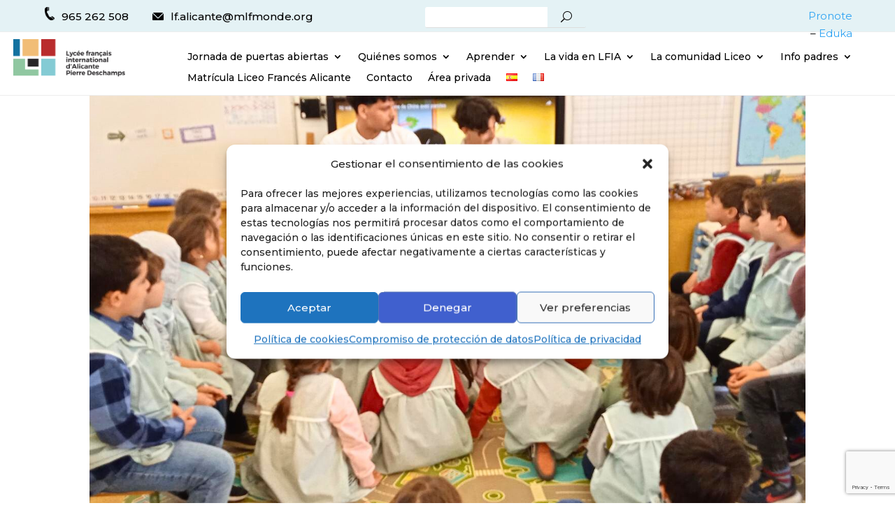

--- FILE ---
content_type: text/html; charset=utf-8
request_url: https://www.google.com/recaptcha/api2/anchor?ar=1&k=6LcCROoqAAAAAF7Xt8YidswEVDS9XTvN7ou8ndzk&co=aHR0cHM6Ly9tbGZhbGljYW50ZS5vcmc6NDQz&hl=en&v=7gg7H51Q-naNfhmCP3_R47ho&size=invisible&anchor-ms=20000&execute-ms=30000&cb=z5y15y1mbv9a
body_size: 48034
content:
<!DOCTYPE HTML><html dir="ltr" lang="en"><head><meta http-equiv="Content-Type" content="text/html; charset=UTF-8">
<meta http-equiv="X-UA-Compatible" content="IE=edge">
<title>reCAPTCHA</title>
<style type="text/css">
/* cyrillic-ext */
@font-face {
  font-family: 'Roboto';
  font-style: normal;
  font-weight: 400;
  font-stretch: 100%;
  src: url(//fonts.gstatic.com/s/roboto/v48/KFO7CnqEu92Fr1ME7kSn66aGLdTylUAMa3GUBHMdazTgWw.woff2) format('woff2');
  unicode-range: U+0460-052F, U+1C80-1C8A, U+20B4, U+2DE0-2DFF, U+A640-A69F, U+FE2E-FE2F;
}
/* cyrillic */
@font-face {
  font-family: 'Roboto';
  font-style: normal;
  font-weight: 400;
  font-stretch: 100%;
  src: url(//fonts.gstatic.com/s/roboto/v48/KFO7CnqEu92Fr1ME7kSn66aGLdTylUAMa3iUBHMdazTgWw.woff2) format('woff2');
  unicode-range: U+0301, U+0400-045F, U+0490-0491, U+04B0-04B1, U+2116;
}
/* greek-ext */
@font-face {
  font-family: 'Roboto';
  font-style: normal;
  font-weight: 400;
  font-stretch: 100%;
  src: url(//fonts.gstatic.com/s/roboto/v48/KFO7CnqEu92Fr1ME7kSn66aGLdTylUAMa3CUBHMdazTgWw.woff2) format('woff2');
  unicode-range: U+1F00-1FFF;
}
/* greek */
@font-face {
  font-family: 'Roboto';
  font-style: normal;
  font-weight: 400;
  font-stretch: 100%;
  src: url(//fonts.gstatic.com/s/roboto/v48/KFO7CnqEu92Fr1ME7kSn66aGLdTylUAMa3-UBHMdazTgWw.woff2) format('woff2');
  unicode-range: U+0370-0377, U+037A-037F, U+0384-038A, U+038C, U+038E-03A1, U+03A3-03FF;
}
/* math */
@font-face {
  font-family: 'Roboto';
  font-style: normal;
  font-weight: 400;
  font-stretch: 100%;
  src: url(//fonts.gstatic.com/s/roboto/v48/KFO7CnqEu92Fr1ME7kSn66aGLdTylUAMawCUBHMdazTgWw.woff2) format('woff2');
  unicode-range: U+0302-0303, U+0305, U+0307-0308, U+0310, U+0312, U+0315, U+031A, U+0326-0327, U+032C, U+032F-0330, U+0332-0333, U+0338, U+033A, U+0346, U+034D, U+0391-03A1, U+03A3-03A9, U+03B1-03C9, U+03D1, U+03D5-03D6, U+03F0-03F1, U+03F4-03F5, U+2016-2017, U+2034-2038, U+203C, U+2040, U+2043, U+2047, U+2050, U+2057, U+205F, U+2070-2071, U+2074-208E, U+2090-209C, U+20D0-20DC, U+20E1, U+20E5-20EF, U+2100-2112, U+2114-2115, U+2117-2121, U+2123-214F, U+2190, U+2192, U+2194-21AE, U+21B0-21E5, U+21F1-21F2, U+21F4-2211, U+2213-2214, U+2216-22FF, U+2308-230B, U+2310, U+2319, U+231C-2321, U+2336-237A, U+237C, U+2395, U+239B-23B7, U+23D0, U+23DC-23E1, U+2474-2475, U+25AF, U+25B3, U+25B7, U+25BD, U+25C1, U+25CA, U+25CC, U+25FB, U+266D-266F, U+27C0-27FF, U+2900-2AFF, U+2B0E-2B11, U+2B30-2B4C, U+2BFE, U+3030, U+FF5B, U+FF5D, U+1D400-1D7FF, U+1EE00-1EEFF;
}
/* symbols */
@font-face {
  font-family: 'Roboto';
  font-style: normal;
  font-weight: 400;
  font-stretch: 100%;
  src: url(//fonts.gstatic.com/s/roboto/v48/KFO7CnqEu92Fr1ME7kSn66aGLdTylUAMaxKUBHMdazTgWw.woff2) format('woff2');
  unicode-range: U+0001-000C, U+000E-001F, U+007F-009F, U+20DD-20E0, U+20E2-20E4, U+2150-218F, U+2190, U+2192, U+2194-2199, U+21AF, U+21E6-21F0, U+21F3, U+2218-2219, U+2299, U+22C4-22C6, U+2300-243F, U+2440-244A, U+2460-24FF, U+25A0-27BF, U+2800-28FF, U+2921-2922, U+2981, U+29BF, U+29EB, U+2B00-2BFF, U+4DC0-4DFF, U+FFF9-FFFB, U+10140-1018E, U+10190-1019C, U+101A0, U+101D0-101FD, U+102E0-102FB, U+10E60-10E7E, U+1D2C0-1D2D3, U+1D2E0-1D37F, U+1F000-1F0FF, U+1F100-1F1AD, U+1F1E6-1F1FF, U+1F30D-1F30F, U+1F315, U+1F31C, U+1F31E, U+1F320-1F32C, U+1F336, U+1F378, U+1F37D, U+1F382, U+1F393-1F39F, U+1F3A7-1F3A8, U+1F3AC-1F3AF, U+1F3C2, U+1F3C4-1F3C6, U+1F3CA-1F3CE, U+1F3D4-1F3E0, U+1F3ED, U+1F3F1-1F3F3, U+1F3F5-1F3F7, U+1F408, U+1F415, U+1F41F, U+1F426, U+1F43F, U+1F441-1F442, U+1F444, U+1F446-1F449, U+1F44C-1F44E, U+1F453, U+1F46A, U+1F47D, U+1F4A3, U+1F4B0, U+1F4B3, U+1F4B9, U+1F4BB, U+1F4BF, U+1F4C8-1F4CB, U+1F4D6, U+1F4DA, U+1F4DF, U+1F4E3-1F4E6, U+1F4EA-1F4ED, U+1F4F7, U+1F4F9-1F4FB, U+1F4FD-1F4FE, U+1F503, U+1F507-1F50B, U+1F50D, U+1F512-1F513, U+1F53E-1F54A, U+1F54F-1F5FA, U+1F610, U+1F650-1F67F, U+1F687, U+1F68D, U+1F691, U+1F694, U+1F698, U+1F6AD, U+1F6B2, U+1F6B9-1F6BA, U+1F6BC, U+1F6C6-1F6CF, U+1F6D3-1F6D7, U+1F6E0-1F6EA, U+1F6F0-1F6F3, U+1F6F7-1F6FC, U+1F700-1F7FF, U+1F800-1F80B, U+1F810-1F847, U+1F850-1F859, U+1F860-1F887, U+1F890-1F8AD, U+1F8B0-1F8BB, U+1F8C0-1F8C1, U+1F900-1F90B, U+1F93B, U+1F946, U+1F984, U+1F996, U+1F9E9, U+1FA00-1FA6F, U+1FA70-1FA7C, U+1FA80-1FA89, U+1FA8F-1FAC6, U+1FACE-1FADC, U+1FADF-1FAE9, U+1FAF0-1FAF8, U+1FB00-1FBFF;
}
/* vietnamese */
@font-face {
  font-family: 'Roboto';
  font-style: normal;
  font-weight: 400;
  font-stretch: 100%;
  src: url(//fonts.gstatic.com/s/roboto/v48/KFO7CnqEu92Fr1ME7kSn66aGLdTylUAMa3OUBHMdazTgWw.woff2) format('woff2');
  unicode-range: U+0102-0103, U+0110-0111, U+0128-0129, U+0168-0169, U+01A0-01A1, U+01AF-01B0, U+0300-0301, U+0303-0304, U+0308-0309, U+0323, U+0329, U+1EA0-1EF9, U+20AB;
}
/* latin-ext */
@font-face {
  font-family: 'Roboto';
  font-style: normal;
  font-weight: 400;
  font-stretch: 100%;
  src: url(//fonts.gstatic.com/s/roboto/v48/KFO7CnqEu92Fr1ME7kSn66aGLdTylUAMa3KUBHMdazTgWw.woff2) format('woff2');
  unicode-range: U+0100-02BA, U+02BD-02C5, U+02C7-02CC, U+02CE-02D7, U+02DD-02FF, U+0304, U+0308, U+0329, U+1D00-1DBF, U+1E00-1E9F, U+1EF2-1EFF, U+2020, U+20A0-20AB, U+20AD-20C0, U+2113, U+2C60-2C7F, U+A720-A7FF;
}
/* latin */
@font-face {
  font-family: 'Roboto';
  font-style: normal;
  font-weight: 400;
  font-stretch: 100%;
  src: url(//fonts.gstatic.com/s/roboto/v48/KFO7CnqEu92Fr1ME7kSn66aGLdTylUAMa3yUBHMdazQ.woff2) format('woff2');
  unicode-range: U+0000-00FF, U+0131, U+0152-0153, U+02BB-02BC, U+02C6, U+02DA, U+02DC, U+0304, U+0308, U+0329, U+2000-206F, U+20AC, U+2122, U+2191, U+2193, U+2212, U+2215, U+FEFF, U+FFFD;
}
/* cyrillic-ext */
@font-face {
  font-family: 'Roboto';
  font-style: normal;
  font-weight: 500;
  font-stretch: 100%;
  src: url(//fonts.gstatic.com/s/roboto/v48/KFO7CnqEu92Fr1ME7kSn66aGLdTylUAMa3GUBHMdazTgWw.woff2) format('woff2');
  unicode-range: U+0460-052F, U+1C80-1C8A, U+20B4, U+2DE0-2DFF, U+A640-A69F, U+FE2E-FE2F;
}
/* cyrillic */
@font-face {
  font-family: 'Roboto';
  font-style: normal;
  font-weight: 500;
  font-stretch: 100%;
  src: url(//fonts.gstatic.com/s/roboto/v48/KFO7CnqEu92Fr1ME7kSn66aGLdTylUAMa3iUBHMdazTgWw.woff2) format('woff2');
  unicode-range: U+0301, U+0400-045F, U+0490-0491, U+04B0-04B1, U+2116;
}
/* greek-ext */
@font-face {
  font-family: 'Roboto';
  font-style: normal;
  font-weight: 500;
  font-stretch: 100%;
  src: url(//fonts.gstatic.com/s/roboto/v48/KFO7CnqEu92Fr1ME7kSn66aGLdTylUAMa3CUBHMdazTgWw.woff2) format('woff2');
  unicode-range: U+1F00-1FFF;
}
/* greek */
@font-face {
  font-family: 'Roboto';
  font-style: normal;
  font-weight: 500;
  font-stretch: 100%;
  src: url(//fonts.gstatic.com/s/roboto/v48/KFO7CnqEu92Fr1ME7kSn66aGLdTylUAMa3-UBHMdazTgWw.woff2) format('woff2');
  unicode-range: U+0370-0377, U+037A-037F, U+0384-038A, U+038C, U+038E-03A1, U+03A3-03FF;
}
/* math */
@font-face {
  font-family: 'Roboto';
  font-style: normal;
  font-weight: 500;
  font-stretch: 100%;
  src: url(//fonts.gstatic.com/s/roboto/v48/KFO7CnqEu92Fr1ME7kSn66aGLdTylUAMawCUBHMdazTgWw.woff2) format('woff2');
  unicode-range: U+0302-0303, U+0305, U+0307-0308, U+0310, U+0312, U+0315, U+031A, U+0326-0327, U+032C, U+032F-0330, U+0332-0333, U+0338, U+033A, U+0346, U+034D, U+0391-03A1, U+03A3-03A9, U+03B1-03C9, U+03D1, U+03D5-03D6, U+03F0-03F1, U+03F4-03F5, U+2016-2017, U+2034-2038, U+203C, U+2040, U+2043, U+2047, U+2050, U+2057, U+205F, U+2070-2071, U+2074-208E, U+2090-209C, U+20D0-20DC, U+20E1, U+20E5-20EF, U+2100-2112, U+2114-2115, U+2117-2121, U+2123-214F, U+2190, U+2192, U+2194-21AE, U+21B0-21E5, U+21F1-21F2, U+21F4-2211, U+2213-2214, U+2216-22FF, U+2308-230B, U+2310, U+2319, U+231C-2321, U+2336-237A, U+237C, U+2395, U+239B-23B7, U+23D0, U+23DC-23E1, U+2474-2475, U+25AF, U+25B3, U+25B7, U+25BD, U+25C1, U+25CA, U+25CC, U+25FB, U+266D-266F, U+27C0-27FF, U+2900-2AFF, U+2B0E-2B11, U+2B30-2B4C, U+2BFE, U+3030, U+FF5B, U+FF5D, U+1D400-1D7FF, U+1EE00-1EEFF;
}
/* symbols */
@font-face {
  font-family: 'Roboto';
  font-style: normal;
  font-weight: 500;
  font-stretch: 100%;
  src: url(//fonts.gstatic.com/s/roboto/v48/KFO7CnqEu92Fr1ME7kSn66aGLdTylUAMaxKUBHMdazTgWw.woff2) format('woff2');
  unicode-range: U+0001-000C, U+000E-001F, U+007F-009F, U+20DD-20E0, U+20E2-20E4, U+2150-218F, U+2190, U+2192, U+2194-2199, U+21AF, U+21E6-21F0, U+21F3, U+2218-2219, U+2299, U+22C4-22C6, U+2300-243F, U+2440-244A, U+2460-24FF, U+25A0-27BF, U+2800-28FF, U+2921-2922, U+2981, U+29BF, U+29EB, U+2B00-2BFF, U+4DC0-4DFF, U+FFF9-FFFB, U+10140-1018E, U+10190-1019C, U+101A0, U+101D0-101FD, U+102E0-102FB, U+10E60-10E7E, U+1D2C0-1D2D3, U+1D2E0-1D37F, U+1F000-1F0FF, U+1F100-1F1AD, U+1F1E6-1F1FF, U+1F30D-1F30F, U+1F315, U+1F31C, U+1F31E, U+1F320-1F32C, U+1F336, U+1F378, U+1F37D, U+1F382, U+1F393-1F39F, U+1F3A7-1F3A8, U+1F3AC-1F3AF, U+1F3C2, U+1F3C4-1F3C6, U+1F3CA-1F3CE, U+1F3D4-1F3E0, U+1F3ED, U+1F3F1-1F3F3, U+1F3F5-1F3F7, U+1F408, U+1F415, U+1F41F, U+1F426, U+1F43F, U+1F441-1F442, U+1F444, U+1F446-1F449, U+1F44C-1F44E, U+1F453, U+1F46A, U+1F47D, U+1F4A3, U+1F4B0, U+1F4B3, U+1F4B9, U+1F4BB, U+1F4BF, U+1F4C8-1F4CB, U+1F4D6, U+1F4DA, U+1F4DF, U+1F4E3-1F4E6, U+1F4EA-1F4ED, U+1F4F7, U+1F4F9-1F4FB, U+1F4FD-1F4FE, U+1F503, U+1F507-1F50B, U+1F50D, U+1F512-1F513, U+1F53E-1F54A, U+1F54F-1F5FA, U+1F610, U+1F650-1F67F, U+1F687, U+1F68D, U+1F691, U+1F694, U+1F698, U+1F6AD, U+1F6B2, U+1F6B9-1F6BA, U+1F6BC, U+1F6C6-1F6CF, U+1F6D3-1F6D7, U+1F6E0-1F6EA, U+1F6F0-1F6F3, U+1F6F7-1F6FC, U+1F700-1F7FF, U+1F800-1F80B, U+1F810-1F847, U+1F850-1F859, U+1F860-1F887, U+1F890-1F8AD, U+1F8B0-1F8BB, U+1F8C0-1F8C1, U+1F900-1F90B, U+1F93B, U+1F946, U+1F984, U+1F996, U+1F9E9, U+1FA00-1FA6F, U+1FA70-1FA7C, U+1FA80-1FA89, U+1FA8F-1FAC6, U+1FACE-1FADC, U+1FADF-1FAE9, U+1FAF0-1FAF8, U+1FB00-1FBFF;
}
/* vietnamese */
@font-face {
  font-family: 'Roboto';
  font-style: normal;
  font-weight: 500;
  font-stretch: 100%;
  src: url(//fonts.gstatic.com/s/roboto/v48/KFO7CnqEu92Fr1ME7kSn66aGLdTylUAMa3OUBHMdazTgWw.woff2) format('woff2');
  unicode-range: U+0102-0103, U+0110-0111, U+0128-0129, U+0168-0169, U+01A0-01A1, U+01AF-01B0, U+0300-0301, U+0303-0304, U+0308-0309, U+0323, U+0329, U+1EA0-1EF9, U+20AB;
}
/* latin-ext */
@font-face {
  font-family: 'Roboto';
  font-style: normal;
  font-weight: 500;
  font-stretch: 100%;
  src: url(//fonts.gstatic.com/s/roboto/v48/KFO7CnqEu92Fr1ME7kSn66aGLdTylUAMa3KUBHMdazTgWw.woff2) format('woff2');
  unicode-range: U+0100-02BA, U+02BD-02C5, U+02C7-02CC, U+02CE-02D7, U+02DD-02FF, U+0304, U+0308, U+0329, U+1D00-1DBF, U+1E00-1E9F, U+1EF2-1EFF, U+2020, U+20A0-20AB, U+20AD-20C0, U+2113, U+2C60-2C7F, U+A720-A7FF;
}
/* latin */
@font-face {
  font-family: 'Roboto';
  font-style: normal;
  font-weight: 500;
  font-stretch: 100%;
  src: url(//fonts.gstatic.com/s/roboto/v48/KFO7CnqEu92Fr1ME7kSn66aGLdTylUAMa3yUBHMdazQ.woff2) format('woff2');
  unicode-range: U+0000-00FF, U+0131, U+0152-0153, U+02BB-02BC, U+02C6, U+02DA, U+02DC, U+0304, U+0308, U+0329, U+2000-206F, U+20AC, U+2122, U+2191, U+2193, U+2212, U+2215, U+FEFF, U+FFFD;
}
/* cyrillic-ext */
@font-face {
  font-family: 'Roboto';
  font-style: normal;
  font-weight: 900;
  font-stretch: 100%;
  src: url(//fonts.gstatic.com/s/roboto/v48/KFO7CnqEu92Fr1ME7kSn66aGLdTylUAMa3GUBHMdazTgWw.woff2) format('woff2');
  unicode-range: U+0460-052F, U+1C80-1C8A, U+20B4, U+2DE0-2DFF, U+A640-A69F, U+FE2E-FE2F;
}
/* cyrillic */
@font-face {
  font-family: 'Roboto';
  font-style: normal;
  font-weight: 900;
  font-stretch: 100%;
  src: url(//fonts.gstatic.com/s/roboto/v48/KFO7CnqEu92Fr1ME7kSn66aGLdTylUAMa3iUBHMdazTgWw.woff2) format('woff2');
  unicode-range: U+0301, U+0400-045F, U+0490-0491, U+04B0-04B1, U+2116;
}
/* greek-ext */
@font-face {
  font-family: 'Roboto';
  font-style: normal;
  font-weight: 900;
  font-stretch: 100%;
  src: url(//fonts.gstatic.com/s/roboto/v48/KFO7CnqEu92Fr1ME7kSn66aGLdTylUAMa3CUBHMdazTgWw.woff2) format('woff2');
  unicode-range: U+1F00-1FFF;
}
/* greek */
@font-face {
  font-family: 'Roboto';
  font-style: normal;
  font-weight: 900;
  font-stretch: 100%;
  src: url(//fonts.gstatic.com/s/roboto/v48/KFO7CnqEu92Fr1ME7kSn66aGLdTylUAMa3-UBHMdazTgWw.woff2) format('woff2');
  unicode-range: U+0370-0377, U+037A-037F, U+0384-038A, U+038C, U+038E-03A1, U+03A3-03FF;
}
/* math */
@font-face {
  font-family: 'Roboto';
  font-style: normal;
  font-weight: 900;
  font-stretch: 100%;
  src: url(//fonts.gstatic.com/s/roboto/v48/KFO7CnqEu92Fr1ME7kSn66aGLdTylUAMawCUBHMdazTgWw.woff2) format('woff2');
  unicode-range: U+0302-0303, U+0305, U+0307-0308, U+0310, U+0312, U+0315, U+031A, U+0326-0327, U+032C, U+032F-0330, U+0332-0333, U+0338, U+033A, U+0346, U+034D, U+0391-03A1, U+03A3-03A9, U+03B1-03C9, U+03D1, U+03D5-03D6, U+03F0-03F1, U+03F4-03F5, U+2016-2017, U+2034-2038, U+203C, U+2040, U+2043, U+2047, U+2050, U+2057, U+205F, U+2070-2071, U+2074-208E, U+2090-209C, U+20D0-20DC, U+20E1, U+20E5-20EF, U+2100-2112, U+2114-2115, U+2117-2121, U+2123-214F, U+2190, U+2192, U+2194-21AE, U+21B0-21E5, U+21F1-21F2, U+21F4-2211, U+2213-2214, U+2216-22FF, U+2308-230B, U+2310, U+2319, U+231C-2321, U+2336-237A, U+237C, U+2395, U+239B-23B7, U+23D0, U+23DC-23E1, U+2474-2475, U+25AF, U+25B3, U+25B7, U+25BD, U+25C1, U+25CA, U+25CC, U+25FB, U+266D-266F, U+27C0-27FF, U+2900-2AFF, U+2B0E-2B11, U+2B30-2B4C, U+2BFE, U+3030, U+FF5B, U+FF5D, U+1D400-1D7FF, U+1EE00-1EEFF;
}
/* symbols */
@font-face {
  font-family: 'Roboto';
  font-style: normal;
  font-weight: 900;
  font-stretch: 100%;
  src: url(//fonts.gstatic.com/s/roboto/v48/KFO7CnqEu92Fr1ME7kSn66aGLdTylUAMaxKUBHMdazTgWw.woff2) format('woff2');
  unicode-range: U+0001-000C, U+000E-001F, U+007F-009F, U+20DD-20E0, U+20E2-20E4, U+2150-218F, U+2190, U+2192, U+2194-2199, U+21AF, U+21E6-21F0, U+21F3, U+2218-2219, U+2299, U+22C4-22C6, U+2300-243F, U+2440-244A, U+2460-24FF, U+25A0-27BF, U+2800-28FF, U+2921-2922, U+2981, U+29BF, U+29EB, U+2B00-2BFF, U+4DC0-4DFF, U+FFF9-FFFB, U+10140-1018E, U+10190-1019C, U+101A0, U+101D0-101FD, U+102E0-102FB, U+10E60-10E7E, U+1D2C0-1D2D3, U+1D2E0-1D37F, U+1F000-1F0FF, U+1F100-1F1AD, U+1F1E6-1F1FF, U+1F30D-1F30F, U+1F315, U+1F31C, U+1F31E, U+1F320-1F32C, U+1F336, U+1F378, U+1F37D, U+1F382, U+1F393-1F39F, U+1F3A7-1F3A8, U+1F3AC-1F3AF, U+1F3C2, U+1F3C4-1F3C6, U+1F3CA-1F3CE, U+1F3D4-1F3E0, U+1F3ED, U+1F3F1-1F3F3, U+1F3F5-1F3F7, U+1F408, U+1F415, U+1F41F, U+1F426, U+1F43F, U+1F441-1F442, U+1F444, U+1F446-1F449, U+1F44C-1F44E, U+1F453, U+1F46A, U+1F47D, U+1F4A3, U+1F4B0, U+1F4B3, U+1F4B9, U+1F4BB, U+1F4BF, U+1F4C8-1F4CB, U+1F4D6, U+1F4DA, U+1F4DF, U+1F4E3-1F4E6, U+1F4EA-1F4ED, U+1F4F7, U+1F4F9-1F4FB, U+1F4FD-1F4FE, U+1F503, U+1F507-1F50B, U+1F50D, U+1F512-1F513, U+1F53E-1F54A, U+1F54F-1F5FA, U+1F610, U+1F650-1F67F, U+1F687, U+1F68D, U+1F691, U+1F694, U+1F698, U+1F6AD, U+1F6B2, U+1F6B9-1F6BA, U+1F6BC, U+1F6C6-1F6CF, U+1F6D3-1F6D7, U+1F6E0-1F6EA, U+1F6F0-1F6F3, U+1F6F7-1F6FC, U+1F700-1F7FF, U+1F800-1F80B, U+1F810-1F847, U+1F850-1F859, U+1F860-1F887, U+1F890-1F8AD, U+1F8B0-1F8BB, U+1F8C0-1F8C1, U+1F900-1F90B, U+1F93B, U+1F946, U+1F984, U+1F996, U+1F9E9, U+1FA00-1FA6F, U+1FA70-1FA7C, U+1FA80-1FA89, U+1FA8F-1FAC6, U+1FACE-1FADC, U+1FADF-1FAE9, U+1FAF0-1FAF8, U+1FB00-1FBFF;
}
/* vietnamese */
@font-face {
  font-family: 'Roboto';
  font-style: normal;
  font-weight: 900;
  font-stretch: 100%;
  src: url(//fonts.gstatic.com/s/roboto/v48/KFO7CnqEu92Fr1ME7kSn66aGLdTylUAMa3OUBHMdazTgWw.woff2) format('woff2');
  unicode-range: U+0102-0103, U+0110-0111, U+0128-0129, U+0168-0169, U+01A0-01A1, U+01AF-01B0, U+0300-0301, U+0303-0304, U+0308-0309, U+0323, U+0329, U+1EA0-1EF9, U+20AB;
}
/* latin-ext */
@font-face {
  font-family: 'Roboto';
  font-style: normal;
  font-weight: 900;
  font-stretch: 100%;
  src: url(//fonts.gstatic.com/s/roboto/v48/KFO7CnqEu92Fr1ME7kSn66aGLdTylUAMa3KUBHMdazTgWw.woff2) format('woff2');
  unicode-range: U+0100-02BA, U+02BD-02C5, U+02C7-02CC, U+02CE-02D7, U+02DD-02FF, U+0304, U+0308, U+0329, U+1D00-1DBF, U+1E00-1E9F, U+1EF2-1EFF, U+2020, U+20A0-20AB, U+20AD-20C0, U+2113, U+2C60-2C7F, U+A720-A7FF;
}
/* latin */
@font-face {
  font-family: 'Roboto';
  font-style: normal;
  font-weight: 900;
  font-stretch: 100%;
  src: url(//fonts.gstatic.com/s/roboto/v48/KFO7CnqEu92Fr1ME7kSn66aGLdTylUAMa3yUBHMdazQ.woff2) format('woff2');
  unicode-range: U+0000-00FF, U+0131, U+0152-0153, U+02BB-02BC, U+02C6, U+02DA, U+02DC, U+0304, U+0308, U+0329, U+2000-206F, U+20AC, U+2122, U+2191, U+2193, U+2212, U+2215, U+FEFF, U+FFFD;
}

</style>
<link rel="stylesheet" type="text/css" href="https://www.gstatic.com/recaptcha/releases/7gg7H51Q-naNfhmCP3_R47ho/styles__ltr.css">
<script nonce="ZHTERhON5DCQytyFOl0S2Q" type="text/javascript">window['__recaptcha_api'] = 'https://www.google.com/recaptcha/api2/';</script>
<script type="text/javascript" src="https://www.gstatic.com/recaptcha/releases/7gg7H51Q-naNfhmCP3_R47ho/recaptcha__en.js" nonce="ZHTERhON5DCQytyFOl0S2Q">
      
    </script></head>
<body><div id="rc-anchor-alert" class="rc-anchor-alert"></div>
<input type="hidden" id="recaptcha-token" value="[base64]">
<script type="text/javascript" nonce="ZHTERhON5DCQytyFOl0S2Q">
      recaptcha.anchor.Main.init("[\x22ainput\x22,[\x22bgdata\x22,\x22\x22,\[base64]/[base64]/UltIKytdPWE6KGE8MjA0OD9SW0grK109YT4+NnwxOTI6KChhJjY0NTEyKT09NTUyOTYmJnErMTxoLmxlbmd0aCYmKGguY2hhckNvZGVBdChxKzEpJjY0NTEyKT09NTYzMjA/[base64]/MjU1OlI/[base64]/[base64]/[base64]/[base64]/[base64]/[base64]/[base64]/[base64]/[base64]/[base64]\x22,\[base64]\\u003d\x22,\[base64]/[base64]/Z21BwokBNsOmJ8O/wrs9w6DCv8OKw6wDOyvCj8Oew5vCtA7Dn8KNB8Obw5PDt8Ouw4TDkMKpw67DjhcLO0kBK8OvYSXDjjDCnlcgQlAwaMOCw5XDnMKTY8K+w5IhE8KVPcKjwqAjwrI1fMKBw4okwp7CrHwsQXM+woXCrXzDnsKQJXjCrMK+wqE5wqnCqR/[base64]/w4EewqHDg1bCsFzDsFXDlkQFGxPCh8Kww7l+EsKAUhdOw5sJw5kIworDjBIEQcOLw6DDucKwwp3DuMKgIsKcHcO/[base64]/JMKPwr8TI8K8QMOKw6cHw4ABCzrDpATDtmF/[base64]/[base64]/DvWXCiwHDq8KAwqnDrGpsw6jCpcO+w4cIGsOdNcKlwpXDoxDDsVfChypMR8O2dk3DqE1qJ8Ovwqovw6RJOsK/[base64]/w7kRw7/[base64]/w5ASwqV8w7TCmXNpVsOXw4deacO7wpjDrjQZw73DjF7Cr8KETlTCksKyFjBawrYtw4psw7MZacKrfMOqFmbCocO4TcKbXiI7W8Oqwqgvw7thKsOuTWk3wr/CjU9xWsK7cgjDp1DDsMOew7HCg3sZQMKEHsKhLTDDhsONESHCv8OCcW3CgcKLTGzDi8KBLgvChyHDoizCmTvDkmnDrBE1woTDo8K8QMK3w79gwpI4wrXDv8OSE3ENKRBqwoXDh8KMw69fwoPCsWfDgzojIRnCnMOGczbDgcK/PmPDnsKdeXXDkWrDtMOSVQ7ClwfDmcKywoZrLMOvP1J7w5sQwpDCu8Kdw6dEJlsaw5HDo8K4I8OvwojDucObw6FzwpRJbj9fJ1zDhsO/cXXDh8OCwq3CiCDCg0rCocKwDcKKw45UwonCknAxHSkIwrbCjwHDiMK2w5/[base64]/CsMOMwrYYw4o3D8O3TDRSw7/ChsKNe3VKWwjCp8K2R1XDt01VY8OYEMKtQQsFwqbDkcOBw7PDijkCVsOUw5HCnMOWw4MSw4hmw4NewrvDkcOgUcOmMMORw5xLwpsYAMOsMmQPwovDqGY6wqPCowxGwq/DkV/Cn1Yiw5HCoMO5woV2ODXDvMKSwo0CK8O3AMKjw4MXYcOVNH4Pcm3Di8K4ccO8GsObGwxHUcOPLMKwBkt6HAXDr8Omw7RlRsOLakYKNE4rw6DDqcODdXzCjTHCr3LDmX7Cg8Oyw5QKFMO/wqfCuQzChMOHdQLDnEE6X1NGTMK1N8KlWh/CuAxYwq9fOyrDqcOsw47CicOFfCMuw6TCqVZXZzTDtsK2worCucKZw7nDh8KNw53DlcOQwrNrRWrCmcKXaHsHLcOMw5cdw4XDu8OWw7nCoWrCm8K/w6LCocKKw4gIY8KMKlfDv8KIf8KgacKIw6/CuzpMwpVYwr8STsK8K1XDlsKYw4zCkyDDrsOxwrPDg8KtSyZ2w6vCmsK/w6vDiEt+w45lX8Kww7gjPMOdwqRbwph/[base64]/[base64]/[base64]/[base64]/Cm8K9w7PDq8KaABkyJmLDs8Oiw488X8Ohf8Ogw5pgVcKHwoRGwrbCq8O/w5HDq8K4wp/CgyDDlQ3CmQPDmcOkW8K/[base64]/[base64]/CqMO2wp0FwqbDtsKeMcOuw4hDw7d8Sjk/fxs2wrHCgMKeHi3Do8Kfb8KCIsKuIkHCmcOBwpLDs24YeQnCkcKNU8O8wrE7ThrDtV1/wrPDkhrCi3XDuMO6TsOETHPDlx/DoQnDl8Ovw6DCqsOFwqLDujhzwqrDi8KYZMOmwpFVGcKVS8Kvw68xGMKRwo9IUsKuw5zClT9bHDTCr8K2YBRTw653w4/[base64]/DlsKCAsKLwqXCiD0Owp8iIBnDkijCpQsGPMOiciPDkj/ClBPDlsK9a8KfckfDtcOZPyoUWsKkbVLChMKmSsO4Q8OFwrJKRjDDiMKfKsKcDMKlwoTDucKMwpTDnnfCnUA1GcOqRHvDlsO/wrYww5DDssKuwonCtFMkw44ewoHCslzCmXheHRVRSsOxw4nDjsObKcORYcO6ZMONdQR0BBx1L8Kywr13YAjDscKswoTCt2Fhw4/CgEpuBMKhXiDDucKCw5fDosOEbh1uP8OVLmDCtypow4nCucKldsOyw7jDt1jDpzTDh3jCjQfCtcOlw47DisKhw5gNwqPDq0/Dr8KaChl9w5M9wojDoMOMwo3ChcOGwq1GwrHDiMKNERfCs3/CnXxSMcOJAcOBIX4lACLCjwIbw4ciw7HDrnJTw5Ipw5FYWQrDuMKUwq3DocOidcOTKsOSQX/[base64]/DhsO0w6ddHEvCoSHCrcKDBxJMP8O2G8K0w6rCqcOsFkp8wpwGw47DmMOedMKoA8KWwq0kZjjDs3o3TMOFw4kLw7jDsMOqVMKJwqXDrH93X2fDssKmw7nCtw3DgcOUTcO9BMObbhzDrsOlwqDDkMORwpLDs8K/Dw3DsBRQwpgxYsKeOMO+byTCgC57Rh0WwpHDiUkHZgVgYsKLEMKxwr4BwrBHTMKKAh/Dv0XDgsKdYlHDsjJhXcKjwrnCrlDDlcKhw75/[base64]/[base64]/CrW0ywoVfw4HDrFPCv8KawppFV8OeGzvCiHRXKHDDpcKIGcKuw4g9AlLCkAw2BsOCw5bChMKgw7PCpsK3wo3CrMOVBgnCvcKrXcK3wqnChTJcF8Kaw6rCncKjw6HCnmjCi8OTPgN8R8OEHcKDagB/I8OSIEXDkMK+DAFAw64dIxZgwrvCr8KVw4vDqMOBHAIFwp5Wwq8Hw6TCgBwFwrFdwpzCuMOTGcKww7jCjAXDhMKrPEA4IcOXwozCjHpDPifDhUHDqih2w5PCh8KvOx/CoRM8EsOcwpjDnnfCmcOkwqFLwodFCBlzLlBcwonCo8KrwpkcBVjDvELDlsOmwrbCjCbDtsKnfivClMK2Y8KLesK3wqDCvzPCvsKWw6PChwXDhMOJw6LDuMOCw7xSw7YnfcOKRDDCmcK2wp3CjmrDoMOGw6LDpyAdJsO6w6nDkwvDtlPCisKoLVbDqQHCo8O/a1vCo3FvccKZw5PDhSR1UDvCr8KGw5g5THEcwqzDlF3DrmR1SHljw5XCjy0kQHxhaQTCm3hww5vDrnjCmDzDpcKSwq3DrExtwoBgacOzw47DgsOywqfDnkdPw5F9w5XCgMK+Qm0JwqjDnMOpwo/CtzvClMOXDz99w6VXTgwJw6XDkREQw4IBw4kJAcK2LlIHw60JdsOGw40aNcKcwp7Du8OCw5QXw57ChMOOacKFwpDDncOmIsOGbsKfwoc0woHDi2JDGUXDlxkRREfDn8K9wp/CgMOLwonCn8OBwp3CjFBuw5nDhsKHw6PCrjxNMcKEYzgRRCDDgTTDsx3CnMK1EsOZYBgoIsOqw6txe8KnA8Olw60QNsKzwr7CssKhwqoCGnUuUmMgwonDrlQeE8KqV3/[base64]/woQ/Y8KhwqbDgsOTKAfCtxcZw6nDq0R1TsOqwrMwfUHDjcK/WFHCtMO7CMK6F8OVQcOqBG7DpcODwqfCkcK4w7LCpSgSw4x5wo5twr0QEsK3wrkMeW/[base64]/[base64]/w4jCmG8bwpTCtsKXw6rDtm3DvinDrhLCmxIpw4vCjFoXNsKIV2LDksOBX8KMw73CmmkPYcO+ZXPCpVLDoAgkwpEzw7nCq3vChUnDoWTDnUQgf8K3M8KVOcK/a2zDlMKqwqxPw77CjsOVw47Cj8Ktwp3CjsO6wqbDnsKrw4YIZ3F7VFbDvsKhFnlcw5slw6wOwq7ChVXCgMOJLGHCjVXCmF/CtkN4LAXDvRddWBIFwocLw7k+TQPDgMOtw7rDmsO1CFVcw6tEa8KywodOwoBSSsO7w4DCshwjw7B7wqDDoSNcw55ow63DvDDDlUPClcOdw73ClsKKNsOswrDDlHIkwpVkwoJ4wptsZMOaw5xVBVYsKA/Dk0HClcOaw7nDgDLDusKSFATCqMKxw5TChMKNw4/[base64]/DjGTCp8KfwpTDvcKUXRfCusKhwrF7wqLCl8Knw6xWV8KoA8Krw6TCgcKtwo9/w6hCFcOqwqbDncOHWcK7w5kLPMKGwo9KezDDjyLDicOIM8OHQsO7w6/[base64]/CjcO1w7dIU8KWwroCaMKMwpF1G8OzNMOXUcOnIMK9wrXDmX7DpcKWBnhwZcO9wph8wqbClEV1QcKDwr0UPzjCtyQ7HkAXRjvDhMKyw7/Cg0zChsKCw6Eiw6sDwoQSJsO5wokOw7sFw5/[base64]/w50Ew4hQw6E1wq3CoMOTE8K1bsOiwpVLfMKPYcKrwoxTwq3CsMOQw7jDiz3DtMK7PVU6YMOvw4zDvcOhb8KPwoHCtyYCw5giw5VYwpjDl2HDucOiSMOYS8OjbMO7GcOZN8Klw7zCoFnDusKdw47CnGjCsW/Chy3CnwfDn8O3wo02NsORNsOZAsObw40+w494wpssw6R6w54cwqoIAXFoXsKbwoU/[base64]/bz9KGcOVBMK6w6/Dg8OpBcOFaFfDl2hdGSZIfHZ0wpLCkcOCTMKHP8O3w7DDkRrCuCzCnjxtwopVw4jDmDxeYDs/[base64]/CnsOEH17DmzMKw7LDtVBZwofDj8OTXhjCiTHCpF/CqgDClcO3WMKkwrxdDcKpUMKow70GXcO/woMgGsK1wrNEQQ/CjcOsdMOgw6NgwpxBCMOkwofDuMOowqbCg8O6BSpyYn5cwq0LT2bCu35PwpfCtkkSWz/[base64]/DpxbCn3J+wq1NAzBmw6pVw4TDnMKaHWHDrVvCrcKdUhnCjH7DoMOhwqtbwq7DssOvdkfDilIRFgfDt8OrwpfCu8OTwpF3TcO4Q8K9wq1hRBgSYsOVwr4Yw55PP0EWPWk4U8O5w5EYUksmBGvDosOABsO4wq/DnETCvcK5YAPDrhvCsHYEeMOnwrodw6/CpsK9wownwr8Aw4IIOV4JIzwGHn3CkMKeM8KifBZlKsOqwq5iWsOjwp8/NMKSIjFowq9jI8O8wqTCksOZeRd4wrRkw5vCgxLCicKYw4JhNBvCtsK7w6fCsAhkYcKxw7TDkQnDpcOdw4oow6xPPUrChMKYw4jDi2LDhsOCTsOHL1Ruw7PCrxckThwowpNmw5jCscO+wqfCp8K5wqjDtlrDhsKzw5Yrwp4Gw689QcKyw5XCuh/CsxfCmkBwPcKlJMKiEnYgwp0yd8Ocwqk2wpdbcMOCw4IFwrl5WsO/w4FgAMO1IcOdw6ILwoIMMMOHwoF7Yw9DRVlbwowdHQzDj3Nbwr3DhWTDksKFXSrCssKSwqvDkMOBwrIuwqpaDj06Mwt5PsOmw6IYc1gRwrMseMKgwp7DnsK2aA3DjcK8w5hmHy7CnB8DwpJUwr1uIMKYwobCjgIQA8Olw4Q3wqPCl3nDjMOCF8K6QMOeKU3Coj/CnMKOw5rCqjgWdsOYw4TCgcOZAlXDqcK4wppYw5fChcOUFsOVwrvClsKtwpzDv8OWw6TChcKUX8O8wrXCvGY5GRbDpcKIw4TDscKJCDg/[base64]/Cmn8Xbm8Sw7BDw4d8XcKDFsKxBULCm8K5bcOHIsKyc3bDgEp0MBYswrBhwrQ5GV4lJX8Bw7zDsMOxE8OAw63DisOGLcKyworCsm8HRsO/w6cCw7BjQEnDu0TCisKEwqTChsKDwrDDnW8Pw47CokRnwrsGXWVwWMKocMOWJcOowoLDu8Kkwr/CjsKDPEAyw4MWIsOHwpPCl0YUacOfWsOVTcOawpjCoMKuw5HDvWc4Z8K5NsOhZEkMwrvCj8OZMcO2OcKdPjYYw6vDqSghNxYqwrnCmQjCu8Kpw47DhC7DpsOPJGTCkcKiHMKkwoLCuE08ZMKtK8OZWcK/FMK4w7PCn1XCncK3fWJRwr1uBcOVI3IdJMKoLcOiw4nDoMK4w4rCvsK8CcKYfUhew73DkcKow41iwpbDk1DCkcOpwrnCp1LCmz7Cs0huw5HDqlQww7fDqwvCn0pCwqzDtkvDssOSWXHCg8OjwrVRcMKsHU4fDcKuw6lFw5LDisK/w7/DkjMvLcKnw6XDmcOTw79ewpAuB8KzUUHCvE7DqMKFw4zCj8KYw5kGwqLDsFfDoxTCrsKZwoM4YlkbRkfCoC3Coy3Ck8O+wpvDtsOrAMO8RMOvwpMvL8KKwoBIw7VQw4Niw7w6eMO7w6rCji/CkcKxYXQRf8KbwpTCphRSwpwxRMKNGsOacB3Cn3dmDxDClhZqwpUCf8KDUMK9w7rDsi7CnRbDscO4bsOlwp7DomfCkVLCtm3CmjpfPcKxwqLCgS0awrxPwr7CtllBXyg6ASAGwoLDoB3DqMOYVk7CqsODRh8iwrI6wqZzwr5mw7fDinQXwrjDqg/[base64]/woBhJXLDlzvCvMK6wqQfwrkwwqkGJFfCjsKNTwYbwr7CgMKfwqEKw43DkcOXw7tsXyM4w7oyw5LDsMK9XsKLwo1dcsK+w4ZnJ8OMw5lpbQPCglXCjRjCtMKqUsOfw57DmR1Cw6kqwo42wq8Ywq5gw7g6w6FXw6zCqgHClDfCmx/CmVFywog7bcOgwpt0BBNvPHcow6NhwrIfwpXCnWh5bsK2WMOoXcO/w4zDg3RNOMK2wrjCpMKWwpbClsKvw7HDhGR5w4JuTTjCrcKMwrF3McOtAklrwrJ6cMOgwqHDlUBTwoXDuUXDgcObw6gRIDDDhcK5wpY0WDzDj8OEAsOMb8Ovw4VWw5g8Mk/DgMOlJcKwYsOpL0LDm10pw5PCusOaEHDCtGrCigwfw7vCgjYzD8OIBMO/wrnCvVkqwrbDqU3DrGXCp0HDgVTCphXDhsKSwogoR8K+VELDnDXClMOgWcOwcnLDsm7Cv2bDqXTDncOnPz9Dwo53w4nDusKPw6zDo0PCncObw6TDlcKhIyfCpB/Dl8OsP8KZQMOyRMK0UMKNw7fCs8Oxw4xBOG3CqjrCvcOtYMKCwoDCnMOhAlYBAcOgwqJkcxoawq5OKDLCusOPEcKRw54UV8Olw4AAw4rDtMK6wrrDkMOfwpTDrMKQG2TDuXw6w6zDrkbCv3PChcOhH8OKw60tAsKKw64oe8Ojw7suT2Iewot6w6nCg8O/w5jDk8KKUQkeUMOtw73CtmrCjsOQXsKSwpjDlsOTw7XChTfDvsOswrRGMMOXG1g8PMOkcVzDlV5mYsO8LMKlwoZkPcKkwrbCrB0jClkLw5oJw4/DjsKHw4rDtcOlFhtpZMK2w5IdwpnChnltUMKDwrrCjcOuBDJnFMKmw6V3woPDlMK9f1zDsWzDkMKnwqtaw7zDgcK/csK8EyPDrsOkPE3Cu8ObwpDDv8Knw65Yw73CssKbTsOpZMKHbmbDrcOWa8K5woQsaSFdw6fCg8OTfWRmLMO1w65Pw4fDvsOlOcKhw5o1w4IjTmBjw6J9w6BIKDR7w7IiwqbCnsKAwpnDkcOtFWXCvljDvMKQwoknwolNwo8Tw44Bw5hSwp3DiMOXc8KkbMOsVkApwp/DgsKBw7DCgcOmwr1lw77CncO5EBYmK8K9F8OuNXIpwp/DsMO2LMOXWDMrw6vCvmfCpmZaLMKpVDITwqfCg8KYw4XDikRtwrwEwpzDqXbCoQXCtcOkwqzCuC9ndMKdwojClhTCnTo5w4MnwrzDncOMBCFnw4Q/w7HDtMO4w5cXKkjCncOTCcOkK8KMKGsaUSQtGcOew7waCwjCqMO0QsKaVsKtwrvCh8OOwpx9KMKZCMKbJjNTdcKmVMKnIcK+w6Q5SsOiwrbDhsOAZnnDpUzDtMKANsKiwoskw4TDvcOQw4HCqcKWJW/CucOmLlbDuMKuw5vDjsK0EnXCscKHYsKtwqkDwpjCmMKGYzDCil52RsK3woDCugLCm2x3cmHDiMO8AXzDulTCl8OzBgsfFG/DkRLCjcKcUz7DrHHDi8OdVMOXw7w+w7HDo8O8w5R6wrLDjQRcwoTCuCrDtwLDl8OlwpwmUBzDqsK4w7HDkT3DlMKNM8OBwq82KsOqCU/Ch8OXwprDunvCgF1Kwpw8IWsPMHwKwoUBwrnCimJPBsKZw79SSsKWwrPCo8O0wrzDiyJAw7gpw6M+w6JtSGTDqCsWOMOywrjDnUnDuShgNmXCiMOVMcKZw6/DrXXCgndpwoY9wrvCjhHDnAXChsO+OsOjwoxiJFfDjsOfD8KKMcKDR8KGD8OyGcKOwr7CmFV9wpBIfnR4woVzwoJBL0t+WcK+F8OFwo/DnMKuHwnCqhRkIxvDmBvDrVLCpMK1SsKve3/DgyhzZ8K3wofDp8KkwqEuWEY+wrcAKXzDmDJowokFwq1/wqTCq2jDh8OSwqbDsXbDiU5pwqLDoMK7fcOLNmjDvMKFw78IwobCpG8/[base64]/DsDLCpAx9w50Tw5/[base64]/DliPDnMOEayp5wqRAw5cJwqRCw74fGcO3Q8K8R8KCwpcgw7ERwo/DlllkwqRVw7/[base64]/M8KBwr/DrsKbYcOZM8KJw6peCHIWw5HCg2LCpMOdYHHDkk7CvW8yw4PDsiBBO8ObwpnCrGnCgQ9lw5o0wpvCrkzDqTLCkAXDt8KYIMKrw61yTMOnH3zDpcOaw5nDnF0PNsO0wq/CuHnCgGkdMcKdNSnDpcKpLF3CjzbDmsOmIsOJwqp/[base64]/wpNWXUPDhxkRw6FxGsOpw6x6FEfDg8OYwpE6EFU0wrTCrHc2CnoAwr1kDcKgVcORB01WXcOsBSPDhzfCi2I3ECBxSMOQw57Ctk9lw745WU8Ew7okUnvCuxXCgcO3akJ6b8OOBcKfwqI8wrfCv8KPemp8w7rCqXpLwq45DsOacDUeZhckUcOyw6TDlcO/woLCtcOOw5ZHwrRvSBXDlsK2R2zCtRJvwr9Jc8Kiw7LCu8Kfw4HCisOYw5c3wokjw7bDhcOfC8O4wpnCsXBiTz/CpsKcwpdQw70pw4kHwp/[base64]/CpcKzw6I2c8KQNB1nIQ4yV8OVTwBoOcOwTsOAMXdYZ8KWw4DCmsOYwq3CtcKsaTzDgMKlwpzCmRI7w5JywpnDljHCl2fCj8OKw5bCu1IndjFawo1EfRrDuH3DgWJ8H0JwC8K0aMO4wrDCsnshEBHCh8KKwpzDhDPCpMODw4LCjQFbw4hFWMOGISlrQcOOWMO9w6fChi/CtlUnKG3CisKRHDl0WUFAwpLDrcOnK8Ojw4Uuw4ASOVN7T8KGWcOxw6PDvsKdb8KEwrIUw7PDvinDosKrw5nDsl4Tw4Qbw6TDisOsEmkBM8OELsKsU8OpwpN0w5szLwHDsC49FMKJwq81wpLDiwbCuhDDkTLCucKEwpHCsMKkYQo5bMOWw5/Dn8Oyw53Cg8OPLSbCtnPDn8O8J8KhwoJ0wp3CsMKcwotWw6sOXDMYw6fCicOSJsOgw7hrwobDvXjCjzPCmMOow7zDo8OefcKhwrw3wobCkMO/wo8xwpDDpzPDuxTDh0QtwofCjELCsz5RdsKsYcO7w4Zxw5zDmMO3bcKnJFxvUsOEw6LDvMKlw6jDpMKGw6bCr8OzNcKqYBPCqR/[base64]/Cq07Dl8O0w4FAw6dHwqrCsCjCrD1rSMO+w5rDosKRwoswOcOXwq7CrMK3LhHDiEbDlxjDgXk3WnHCmcObwr9dDXDDoWooLxoow5Bjw5fCmEt+S8OLwr9yfsK5OwsXw5B/csKTw5Bdwrl4ZEx4YMOKw6ZpSkjDm8K8KsKowroTWsOBw5gsUkHClkbCkhnDszrDvGdfw6cgQcOVwpEDw4I0Y1vCusO9MsK/w7rDuljDi1tcw7bDrW7DvnPCt8OBw7PCoxYqfH/DmcO1wrxiwrtXF8KQH3PCu8OHwoTDsRlIInfDnsKiw55sCBjCgcOOwqQZw5TDpcOVLiV0GMKlwohcw6/DhsKhOsOXw6LClsKWw5AZT35pwr7ClivCh8OFw7LCr8KjLcOXwqvCr217w57CrlonwpjCkSkZwq4FwqbDi34xw642w4LClsOIRj/[base64]/Dr0PCnQXDtFbDmVE6Xl1qF8K3IBjDmcOuw71cC8OUBsOUw5nCk2HCuMKCVMO/w4UuwpkmQ1MBw4gWwp0yPcOXScOpThVqwo7Dp8OewpHClcOTFsO8w5DDuMOfa8KsKUzDuHHDnBTCmkzDrMOFwojDlMORw4XCvQJdIQwhesKaw47CgBZywqV3ZVnDhBDCpMOkwpfCjEHDk1bCncOVw6TDtsKkwozDkn55DMOtVMOpQC3DuA/Cvz/DgMOkHRfDqQJJw79Iw57CuMKRFVNDwqICw4DCsFvDqU/DkhHDoMODfQ7Cvm4oH0Ypw6s5woLCjcO2IClbw45kVX0MX34LNDrDpsKkwpHDt33DjlJsEQldwrfDj3bDqFLDmcKJWl/DrsKmPijCoMKeazUjEWsrPno6ZRbDjihLwpN+wqpPPsOkW8KRwqbDmjp1E8O8amXCr8Kkwq/ChMOXwoLDhcKzw73DrR/Co8KBHsOAwo1kw4fCkjHDhV/DvHAtw7VSU8OVPmzDjsKFw7xTUcKLP0fDuiVBw6PCr8OuSsK1wr1YB8Okw6daf8OAwrANBMKEFcOLSwpUwrTDiA7DqMOiLsKmw7HCjMOSwoh3w6HCs3HDhcOEw5fCmn7DlsKDwqtlw6jDgxFFw4BwBXbDk8K7wqfCrQs8fcO4bsKiNARYPFrDqMOAw7/DnMKXwrJww5TDgMKOTyAGwoPCmnjCjsKiwrEnVcKKwr/DqMOBBQfDtMKiaWHCmx0Fw7bDu2cmw7lKwrIGwo8iwo7Do8ORGsKvw4dRdTckBMKtw4RQwpBNWT9vQwTDqgvDtVxww6/CnCd1MCAnwo0ZwovDuMO4E8OJwo/CgsK0BcOZacOkwpMKw4nCgkpRw5pfwqw2IcODw5XDmsOLc1zCrcOiwqxzBcOBwpbCpsKeC8OdwoUhSR/[base64]/[base64]/DgXhKcUdGwrUEVHLDssOPw5hhwq4rw5LDpsK8wqBswpwcwqnCtcKIw7PCpRbDpsO+fHJyOgEywrhkwqM1f8O3w5/CkX4GGE/DgcKbw6AewoI+f8Ovw65PTC3Cv1xwwpANwpbCtwfDow8Lw6jDsHHCvh/CqcORw4g8PSE0wq5rCcKsV8K/[base64]/CmWZ+wpbDjBx/w4jClzUIUz4VVHrDiMK4UhYzWsKVYxciwpULNhYZG0okASY+w7HDqcO9wrfDinHDvyZmwrkiw7TCul/CoMOew6MwBXE/JsOCw5zDr1p0w4bCusKHSkrDn8O5GsKRwqo2wpfDrkYcTnEKGl7CrUFbFMOfwq8Yw657w5lEw7fCq8Ovw5srXX0VQsKCw6YLLMKPc8OfUx7DvEVbw7bCvWHCmcKQej/CosK6wpDCqAdiwpjCmMOASMOCwqLCpWs8AFLCp8KEw6TCvMKWHRNVezITa8KlwpzCssKlw6DCs1TDuDfDqsOFw5/Dp3RsRMK+T8Oib11zDcO1wroewo0MQFHDl8ODDB5HN8KAwpLCtDRDw7lSJH83Rm3CvkDDlMK4w67Dg8K2GC7Cl8K3wpHDocOvaHRPDWrDqMOQb2bDsR0/w6cAw5wbBi7DoMKaw4BTRkhpAMKhw79EDcK2w7V3M3NhKATDoHMsc8O6wq1iwqzCoVjCpsOZw4FKTcKlREF2KWMHwofDocONcsKsw5PDjhdTST/CnURdwpc1w47DlkN+fktrw57CoTVBcn86FMOnNsORw6wRw5fDshfDuGBrw7HDjDUywpXCiQAAA8Ohwr5fw6vDusOAw4TCpMKhNcOww4/[base64]/[base64]/Do8K+Z8KCbGPCjMKGasKSw4XCgDfCrMKJaMKyQjjCoQPDq8O0dgDClDzCoMKUVMKodUovZ2hWJ3bCl8KGw5QowohzPgFjwqPCj8KNwpXCs8Kww57CvHEjP8OtMCHDmUxpwpnCkcONYsOJwr7CoyzDosKMw7p4EsOmwrLDp8KjPCAZaMKJwr/Cu3ccQBxrw5DDhMK9w40LdBbCscKqwrrDtcK2wrbCjzIGw7A7w6PDnRHDq8O5YnNNFW4Hw719fsKsw45JQnTCvMKew53CjQ0fBcOxPcK7w4t5w75lPMKCSkPDoyBVVcKVw4lSwrE/RzlAwrgSYX/Chx7DvMK4w7pjE8K5dGnDucOOw6LCoSPClcO3w5rCnMOQY8O8BWfCpsKmw57CrCAda0vDr2/DoXnDv8OlVHlcAsKyBsOEHkgKOiwCw5BNOAHCqWotGVxCPsOIUiTCj8OGw4XDgDVFDcOdVQTCjhnDn8KUHkVRwoJJGH/DsVAqw67DjjTCnMKTHwPCicOaw5geQMOtI8Oef3HClGYewpfDghLCq8KiwrfDpMK+PF1xwrMOw4MpBcOBL8O0wqXDv2NLw6zCtCh1w4DChEzDvUp+wpsDesKLF8KNwqE9KCbDlTFEPcKbDTbCo8KSw5dIwpNCw6h/w5rDjMKVw5bCnGvDgH1vPcOGUVpRPXzCp2FIwrjCjgjCqsOtHBg6w4ogK1pGw7LCgsOyK0nCk1ZyWMOuM8K7E8KubMOZwp52wrjCphYSOjXDmXrDqSbCv2VRXMKlw55CFMOKMF06w4/DpsKhGnZKasOSB8KAwoLCmDLCiwcMblN6woDDhEvCpl/CmCwqHRtPwrbCoF/Dh8KHw7Jww78gbD0vwq00D28obcO+w5M4wpUmw65VwpzDpcKVw5XDoinDvyXDpMKxZFt6Q33CmMOZw7/CtVHDnz5pdDTDs8KrR8Kjw5JkHcKbwrHDnsOnc8KpXcKEwqkSw6Ifw6BOwqLDohbClFVJRcKXw4Ulw7Q1cwlnw5k5w7bCv8KowrPChmNSYsKawpjCrURlwq/Dl8KveMOASnrChy7DpCTCqsK7U2TDusO+WMOkw4FJfVcqLi3DqsOEYh7Dk180CC9ZYXDCjnTDm8KBTMOmO8K3aSTDpBjCvxHDlHl5wroVY8OAaMOFwpLCoxQNWUbDvMOzFCkGw7BewpU3w71kTypqwpAsK3PCknLCtE97wojCvMOLwr5sw6bDlMOWT1gRT8KmWMO/[base64]/[base64]/GsKDQlrDrsONw4rDnMK6a3vDrGFeScK5B3LDvMOqw7k7w5hiJTMpYcKUYcKswqPCj8OWw67Cn8OYw4zCkGbDicKSw7pQPD/[base64]/wqZQwqHDv8KDwrkLc8Kaw7jCucKowobClQ11w7zCvsOddMK+JsOHw6rDq8KDKMOwKSJaGwjDjEcKw6ghw5vDi3HDuWjClcKPw4HCvw/[base64]/ClFHDsF7DgsO8IcOOVcOywqBBBcKAO8Ksw7wnwrvCkgljwrIcHMOUwr7DnMOcWsORdMOoYTXClcKVS8Oxw5phw5ZhCGERfMKCwrfCv2rDnibDkFLDsMOXw7RBw6htw53CsTglU1ZVwqUSaxjCri0mYj/[base64]/DvE7DhcKjw6HCuyfDijvDkiPDhsKbwpvCicOtPMKSw6cNFsOMRsKCI8OKJMK0w4A6w6g9w4HDlsKSwrxjEcKiw4jDvj0qS8OWw6ZowqsOw5k1w4hSZsK1JMONW8OtJRo4Zjd8ZT7DkQfDn8K3PsONwrFyQCkkKcO4wrTDvRbDr1hJJMO8w7PCh8O/[base64]/w4nDui0Vwq0Jw63Cpm0qwqAhUsK3LsKCwoXDnhVew6DDhsOrUcO/[base64]/Dnzs+w5TDoTnDuMKYw58mFcKpw7zDtznChV/[base64]/[base64]/CtsKHw5d4w4sMw7QDw7/CsDsPw4c+wogpw54EYMO3WMKfcsKYw7AYGsOiwp1hSMOpw5VQwo5XwrYxw5bCpcOiEMOIw6zCgxQxwqxaw7oGACJcw7rDlcK+w6bCoxLCn8KoYsKDw4g/J8O8wqV5QEDDksOJwprCokDCm8KbE8K0w5PDokDCqsK9wrkowrTDkCBjcQoOasO4woAzwrfCncKtXsOSwozCn8KdwrjCi8OKJXs7PcKTE8KjfhkiKE/CrzF8w40KE37Dm8KnU8OEW8KawpEqwpvCkAdnw7rCo8KiaMOKChzDisKIw6JLWTXDj8K0a10kwrNMSMKcw5s5w6zDmCLDklDDmUTDmMOJYcKhw7/DpnvDicKfwoLClF9RHcOFPsKNw7bCgnvDs8K8OsKAwp/CtcOmOR9uw4/[base64]/wqfDjsKCwpTCtiVDFMOEJsOlZ0HDpWwAw6XCuGY3w4bCtS8/w4JFwrvCtzjDpjt4EcKvw6ldEsOlXcK0QcKyw6s3w7jCrknCqsOlPhc6DTLDnHbCkiFwwppISMO2Rn17dsO6wrTCpmB4woJAwqDCuC9vw6PConQ4IT/[base64]/DqMK2d8KiwprDpwxFWUPCgnDDnnzDkHFTZhPDhsOxwqtVw5nDpMKEfQnCpBp/K3bDpsOIwpvDpGLCosOaWyPDlcOCRlhqw4gIw7rDl8KWK2DCs8OxKTMOWsKoGSfDmz3DgsO0CCfClBQ6E8K/wr7CgsKmWsOLw5vCuChwwqViwpVyCjnCqsOMNMKnwpNQPgxOLC0gCMOTAXcHV3zDpx9zQQk7wobDrjTCrsKVwo/DucOGw79eKgvCicOHw4QcRzzDtsOWXA0qwqMHejpoNMOuw7bDmMKJw5pGw7QtWADCk1BLR8Kjw6xbR8Krw7sbw7NUYcKPwrIDNQc2w5lubcKvw6RuwpbDosKgDEzDkMKoYSUpw4k/w6cFeyfCsMKRGkTDuUI4DS8sWhwSw4hObDzCsjHDscKpAQIwFsKvEsK9wrVleFfDjmzClGdsw6UjVyHDusOVwovDvmzDksOVe8ODw5waFR13OQ/DshMHwqHCoMO2QT/[base64]/ChMOaw4/DtD03XsKLw5kqNC19c1HDrXYvS8KTw5p0wqdVWUTChEDCr0wiw4pSwo7DicKQw5/Di8ORfRIZw4lEc8OBOgsaAw3Cm2JwYBNwwqQyYkFiWVFmbGtQCB8Gw7IGA1zDtsO4YsOrwqLDghXDvMOmPsOaV1lDwr3DqcKyUx0twp4+asKbw7fCoQrDl8KMbQ3CgcKWw7DCuMKp\x22],null,[\x22conf\x22,null,\x226LcCROoqAAAAAF7Xt8YidswEVDS9XTvN7ou8ndzk\x22,0,null,null,null,1,[16,21,125,63,73,95,87,41,43,42,83,102,105,109,121],[-1442069,950],0,null,null,null,null,0,null,0,null,700,1,null,0,\[base64]/tzcYADoGZWF6dTZkEg4Iiv2INxgAOgVNZklJNBoZCAMSFR0U8JfjNw7/vqUGGcSdCRmc4owCGQ\\u003d\\u003d\x22,0,0,null,null,1,null,0,0],\x22https://mlfalicante.org:443\x22,null,[3,1,1],null,null,null,1,3600,[\x22https://www.google.com/intl/en/policies/privacy/\x22,\x22https://www.google.com/intl/en/policies/terms/\x22],\x22kKeT17tIwXpSsg1DAauOC6eNsPKbokNJlkJ68GsDVcg\\u003d\x22,1,0,null,1,1766410235832,0,0,[42,56,204,213,189],null,[101,31,151,90,108],\x22RC--M1HqdaqCvKAvQ\x22,null,null,null,null,null,\x220dAFcWeA6Cw1thWehSIjyQhmgIiGo6i2uam3_5-1kP9fxpralu7OWnSY9g7mah-iqA_BWRAor1kd0cVera7L7YT0lJgXE1liozIg\x22,1766493035767]");
    </script></body></html>

--- FILE ---
content_type: text/css; charset=utf-8
request_url: https://mlfalicante.org/wp-content/themes/NDC/css/estilos.css?ver=1.0.0
body_size: 670
content:
/*
 * :root{--primary-color: #0c71c3;--secundary-color: #48d14c}input:-webkit-autofill,input:-webkit-autofill:hover,input:-webkit-autofill:focus,input:-webkit-autofill:active{-webkit-text-fill-color:inherit !important;-webkit-transition:"color 9999s ease-out, background-color 9999s ease-out";-webkit-transition-delay:9999s}@media (max-width: 980px){body{overflow:var(--body-overflow);overflow-x:hidden;-webkit-touch-callout:none;-webkit-user-select:none;-khtml-user-select:none;-moz-user-select:none;-ms-user-select:none;user-select:none;-webkit-tap-highlight-color:transparent}}.social-share{margin-top:60px;margin-bottom:-40px;padding-top:20px;border-top:1px solid black}@media (max-width: 980px){.social-share{text-align:center;margin-top:30px;margin-bottom:0px}}.social-share .title_social-share{font-weight:400;text-align:center;position:relative;bottom:50px}@media (max-width: 980px){.social-share .title_social-share{font-weight:600;position:initial;bottom:initial}}.social-share .box_social-share{margin-top:15px;display:flex;justify-content:center;position:relative;bottom:40px}@media (max-width: 980px){.social-share .box_social-share{position:initial;bottom:initial}}.social-share .box_social-share a:not(:first-child){margin-left:25px}@media (max-width: 980px){.social-share .box_social-share a:not(:first-child){margin-left:35px}}.social-share .box_social-share a i{color:var(--primary-color);font-size:1.7em;transition:0.2s ease-out}@media (max-width: 980px){.social-share .box_social-share a i{font-size:2.2em}}.social-share .box_social-share a#whatsapp_share i{font-size:1.1em;padding:5px;border-radius:50px;display:flex;justify-content:center;align-items:center;background-color:var(--primary-color);color:white}@media (max-width: 980px){.social-share .box_social-share a#whatsapp_share i{font-size:1.3em;padding:6px}}.social-share .box_social-share a#whatsapp_share i:hover{background-color:#25d366}.social-share .box_social-share a#linkedin_share:hover i{color:#027baf}.social-share .box_social-share a#facebook_share:hover:hover i{color:#4664a5}.social-share .box_social-share a#twitter_share:hover:hover i{color:#00a2f3}.icon-instagram-brands{transition:0.2s ease-out}.icon-instagram-brands:hover{color:#d62d75}.icon-facebook-brands{transition:0.2s ease-out}.icon-facebook-brands:hover{color:#4664a5}.icon-twitter-brands{transition:0.2s ease-out}.icon-twitter-brands:hover{color:#00a2f3}.icon-linkedin-brands{transition:0.2s ease-out}.icon-linkedin-brands:hover{color:#027baf}
 */
/*# sourceMappingURL=estilos.css.map */


--- FILE ---
content_type: text/css; charset=utf-8
request_url: https://mlfalicante.org/wp-content/themes/NDC/css/icons_style.css?ver=1.0.0
body_size: 5868
content:
@font-face {
  font-family: 'icons';
  src:  url('icons/icons.eot');
  src:  url('icons/icons.eot') format('embedded-opentype'),
    url('icons/icons.ttf') format('truetype'),
    url('icons/icons.woff') format('woff'),
    url('icons/icons.svg') format('svg');
  font-weight: normal;
  font-style: normal;
  font-display: block;
}

[class^="icon-"], [class*=" icon-"] {
  /* use !important to prevent issues with browser extensions that change fonts */
  font-family: 'icons' !important;
  speak: never;
  font-style: normal;
  font-weight: normal;
  font-variant: normal;
  text-transform: none;
  line-height: 1;

  /* Better Font Rendering =========== */
  -webkit-font-smoothing: antialiased;
  -moz-osx-font-smoothing: grayscale;
}

.icon-angle-solid:before {
  content: "\e900";
}
.icon-angle-double-up-solid:before {
  content: "\e902";
}
.icon-chevron-solid:before {
  content: "\e903";
}
.icon-square-solid:before {
  content: "\e904";
}
.icon-square-regular:before {
  content: "\e905";
}
.icon-check-square-regular:before {
  content: "\e906";
}
.icon-check-square-solid:before {
  content: "\e907";
}
.icon-check-solid:before {
  content: "\e908";
}
.icon-envelope-regular:before {
  content: "\e909";
}
.icon-envelope-solid:before {
  content: "\e90a";
}
.icon-map-marker-alt-solid:before {
  content: "\e90b";
}
.icon-phone-square-alt-solid:before {
  content: "\e90c";
}
.icon-mobile-alt-solid:before {
  content: "\e90d";
}
.icon-phone-alt-solid:before {
  content: "\e90e";
}
.icon-twitter-brands:before {
  content: "\e90f";
}
.icon-twitter-square-brands:before {
  content: "\e910";
}
.icon-instagram-square-brands:before {
  content: "\e918";
}
.icon-instagram-brands:before {
  content: "\e911";
}
.icon-facebook-f-brands:before {
  content: "\e912";
}
.icon-facebook-messenger-brands:before {
  content: "\e913";
}
.icon-facebook-square-brands:before {
  content: "\e914";
}
.icon-facebook-brands:before {
  content: "\e915";
}
.icon-linkedin-in-brands:before {
  content: "\e916";
}
.icon-linkedin-brands:before {
  content: "\e917";
}
.icon-file-signature-solid:before {
  content: "\e901";
}
.icon-heart-broken1:before {
  content: "\e9db";
}
.icon-man1:before {
  content: "\e9dc";
}
.icon-woman1:before {
  content: "\e9dd";
}
.icon-man-woman:before {
  content: "\e9de";
}
.icon-happy:before {
  content: "\e9df";
}
.icon-happy2:before {
  content: "\e9e0";
}
.icon-smile:before {
  content: "\e9e1";
}
.icon-smile2:before {
  content: "\e9e2";
}
.icon-tongue:before {
  content: "\e9e3";
}
.icon-tongue2:before {
  content: "\e9e4";
}
.icon-sad:before {
  content: "\e9e5";
}
.icon-sad2:before {
  content: "\e9e6";
}
.icon-wink:before {
  content: "\e9e7";
}
.icon-wink2:before {
  content: "\e9e8";
}
.icon-grin:before {
  content: "\e9e9";
}
.icon-grin21:before {
  content: "\e9ea";
}
.icon-cool1:before {
  content: "\e9eb";
}
.icon-cool21:before {
  content: "\e9ec";
}
.icon-angry1:before {
  content: "\e9ed";
}
.icon-angry21:before {
  content: "\e9ee";
}
.icon-evil1:before {
  content: "\e9ef";
}
.icon-evil2:before {
  content: "\e9f0";
}
.icon-shocked:before {
  content: "\e9f1";
}
.icon-shocked2:before {
  content: "\e9f2";
}
.icon-baffled:before {
  content: "\e9f3";
}
.icon-baffled2:before {
  content: "\e9f4";
}
.icon-confused:before {
  content: "\e9f5";
}
.icon-confused2:before {
  content: "\e9f6";
}
.icon-neutral:before {
  content: "\e9f7";
}
.icon-neutral2:before {
  content: "\e9f8";
}
.icon-hipster:before {
  content: "\e9f9";
}
.icon-hipster2:before {
  content: "\e9fa";
}
.icon-wondering:before {
  content: "\e9fb";
}
.icon-wondering21:before {
  content: "\e9fc";
}
.icon-sleepy1:before {
  content: "\e9fd";
}
.icon-sleepy21:before {
  content: "\e9fe";
}
.icon-frustrated1:before {
  content: "\e9ff";
}
.icon-frustrated21:before {
  content: "\ea00";
}
.icon-crying1:before {
  content: "\ea01";
}
.icon-crying2:before {
  content: "\ea02";
}
.icon-point-up:before {
  content: "\ea03";
}
.icon-point-right:before {
  content: "\ea04";
}
.icon-point-down:before {
  content: "\ea05";
}
.icon-point-left:before {
  content: "\ea06";
}
.icon-warning:before {
  content: "\ea07";
}
.icon-notification:before {
  content: "\ea08";
}
.icon-question:before {
  content: "\ea09";
}
.icon-plus:before {
  content: "\ea0a";
}
.icon-minus:before {
  content: "\ea0b";
}
.icon-info:before {
  content: "\ea0c";
}
.icon-cancel-circle:before {
  content: "\ea0d";
}
.icon-blocked1:before {
  content: "\ea0e";
}
.icon-cross1:before {
  content: "\ea0f";
}
.icon-checkmark1:before {
  content: "\ea10";
}
.icon-checkmark21:before {
  content: "\ea11";
}
.icon-spell-check1:before {
  content: "\ea12";
}
.icon-enter1:before {
  content: "\ea13";
}
.icon-exit:before {
  content: "\ea14";
}
.icon-play2:before {
  content: "\ea15";
}
.icon-pause:before {
  content: "\ea16";
}
.icon-stop:before {
  content: "\ea17";
}
.icon-previous:before {
  content: "\ea18";
}
.icon-next:before {
  content: "\ea19";
}
.icon-backward:before {
  content: "\ea1a";
}
.icon-forward2:before {
  content: "\ea1b";
}
.icon-play3:before {
  content: "\ea1c";
}
.icon-pause2:before {
  content: "\ea1d";
}
.icon-stop2:before {
  content: "\ea1e";
}
.icon-backward2:before {
  content: "\ea1f";
}
.icon-forward31:before {
  content: "\ea20";
}
.icon-first1:before {
  content: "\ea21";
}
.icon-last1:before {
  content: "\ea22";
}
.icon-previous21:before {
  content: "\ea23";
}
.icon-next21:before {
  content: "\ea24";
}
.icon-eject1:before {
  content: "\ea25";
}
.icon-volume-high:before {
  content: "\ea26";
}
.icon-volume-medium:before {
  content: "\ea27";
}
.icon-volume-low:before {
  content: "\ea28";
}
.icon-volume-mute:before {
  content: "\ea29";
}
.icon-volume-mute2:before {
  content: "\ea2a";
}
.icon-volume-increase:before {
  content: "\ea2b";
}
.icon-volume-decrease:before {
  content: "\ea2c";
}
.icon-loop:before {
  content: "\ea2d";
}
.icon-loop2:before {
  content: "\ea2e";
}
.icon-infinite:before {
  content: "\ea2f";
}
.icon-shuffle:before {
  content: "\ea30";
}
.icon-arrow-up-left:before {
  content: "\ea31";
}
.icon-arrow-up1:before {
  content: "\ea32";
}
.icon-arrow-up-right1:before {
  content: "\ea33";
}
.icon-arrow-right1:before {
  content: "\ea34";
}
.icon-arrow-down-right1:before {
  content: "\ea35";
}
.icon-arrow-down1:before {
  content: "\ea36";
}
.icon-arrow-down-left1:before {
  content: "\ea37";
}
.icon-arrow-left:before {
  content: "\ea38";
}
.icon-arrow-up-left2:before {
  content: "\ea39";
}
.icon-arrow-up2:before {
  content: "\ea3a";
}
.icon-arrow-up-right2:before {
  content: "\ea3b";
}
.icon-arrow-right2:before {
  content: "\ea3c";
}
.icon-arrow-down-right2:before {
  content: "\ea3d";
}
.icon-arrow-down2:before {
  content: "\ea3e";
}
.icon-arrow-down-left2:before {
  content: "\ea3f";
}
.icon-arrow-left2:before {
  content: "\ea40";
}
.icon-circle-up:before {
  content: "\ea41";
}
.icon-circle-right:before {
  content: "\ea42";
}
.icon-circle-down:before {
  content: "\ea43";
}
.icon-circle-left1:before {
  content: "\ea44";
}
.icon-tab1:before {
  content: "\ea45";
}
.icon-move-up1:before {
  content: "\ea46";
}
.icon-move-down:before {
  content: "\ea47";
}
.icon-sort-alpha-asc:before {
  content: "\ea48";
}
.icon-sort-alpha-desc:before {
  content: "\ea49";
}
.icon-sort-numeric-asc:before {
  content: "\ea4a";
}
.icon-sort-numberic-desc:before {
  content: "\ea4b";
}
.icon-sort-amount-asc:before {
  content: "\ea4c";
}
.icon-sort-amount-desc:before {
  content: "\ea4d";
}
.icon-command:before {
  content: "\ea4e";
}
.icon-shift:before {
  content: "\ea4f";
}
.icon-ctrl:before {
  content: "\ea50";
}
.icon-opt:before {
  content: "\ea51";
}
.icon-checkbox-checked:before {
  content: "\ea52";
}
.icon-checkbox-unchecked:before {
  content: "\ea53";
}
.icon-radio-checked:before {
  content: "\ea54";
}
.icon-radio-checked2:before {
  content: "\ea55";
}
.icon-radio-unchecked:before {
  content: "\ea56";
}
.icon-crop:before {
  content: "\ea57";
}
.icon-make-group:before {
  content: "\ea58";
}
.icon-ungroup:before {
  content: "\ea59";
}
.icon-scissors:before {
  content: "\ea5a";
}
.icon-filter:before {
  content: "\ea5b";
}
.icon-font:before {
  content: "\ea5c";
}
.icon-ligature:before {
  content: "\ea5d";
}
.icon-ligature2:before {
  content: "\ea5e";
}
.icon-text-height:before {
  content: "\ea5f";
}
.icon-text-width:before {
  content: "\ea60";
}
.icon-font-size:before {
  content: "\ea61";
}
.icon-bold:before {
  content: "\ea62";
}
.icon-underline:before {
  content: "\ea63";
}
.icon-italic:before {
  content: "\ea64";
}
.icon-strikethrough:before {
  content: "\ea65";
}
.icon-omega:before {
  content: "\ea66";
}
.icon-sigma:before {
  content: "\ea67";
}
.icon-page-break:before {
  content: "\ea68";
}
.icon-superscript:before {
  content: "\ea69";
}
.icon-subscript:before {
  content: "\ea6a";
}
.icon-superscript2:before {
  content: "\ea6b";
}
.icon-subscript2:before {
  content: "\ea6c";
}
.icon-text-color:before {
  content: "\ea6d";
}
.icon-pagebreak:before {
  content: "\ea6e";
}
.icon-clear-formatting:before {
  content: "\ea6f";
}
.icon-table:before {
  content: "\ea70";
}
.icon-table2:before {
  content: "\ea71";
}
.icon-insert-template:before {
  content: "\ea72";
}
.icon-pilcrow:before {
  content: "\ea73";
}
.icon-ltr:before {
  content: "\ea74";
}
.icon-rtl:before {
  content: "\ea75";
}
.icon-section:before {
  content: "\ea76";
}
.icon-paragraph-left:before {
  content: "\ea77";
}
.icon-paragraph-center:before {
  content: "\ea78";
}
.icon-paragraph-right:before {
  content: "\ea79";
}
.icon-paragraph-justify:before {
  content: "\ea7a";
}
.icon-indent-increase:before {
  content: "\ea7b";
}
.icon-indent-decrease:before {
  content: "\ea7c";
}
.icon-share:before {
  content: "\ea7d";
}
.icon-new-tab:before {
  content: "\ea7e";
}
.icon-embed:before {
  content: "\ea7f";
}
.icon-embed2:before {
  content: "\ea80";
}
.icon-terminal:before {
  content: "\ea81";
}
.icon-share2:before {
  content: "\ea82";
}
.icon-mail:before {
  content: "\ea83";
}
.icon-mail2:before {
  content: "\ea84";
}
.icon-mail3:before {
  content: "\ea85";
}
.icon-mail4:before {
  content: "\ea86";
}
.icon-amazon:before {
  content: "\ea87";
}
.icon-google:before {
  content: "\ea88";
}
.icon-google2:before {
  content: "\ea89";
}
.icon-google3:before {
  content: "\ea8a";
}
.icon-google-plus:before {
  content: "\ea8b";
}
.icon-google-plus2:before {
  content: "\ea8c";
}
.icon-google-plus3:before {
  content: "\ea8d";
}
.icon-hangouts:before {
  content: "\ea8e";
}
.icon-google-drive:before {
  content: "\ea8f";
}
.icon-facebook:before {
  content: "\ea90";
}
.icon-facebook2:before {
  content: "\ea91";
}
.icon-instagram:before {
  content: "\ea92";
}
.icon-whatsapp:before {
  content: "\ea93";
}
.icon-spotify:before {
  content: "\ea94";
}
.icon-telegram:before {
  content: "\ea95";
}
.icon-twitter:before {
  content: "\ea96";
}
.icon-vine:before {
  content: "\ea97";
}
.icon-vk:before {
  content: "\ea98";
}
.icon-renren:before {
  content: "\ea99";
}
.icon-sina-weibo:before {
  content: "\ea9a";
}
.icon-rss:before {
  content: "\ea9b";
}
.icon-rss2:before {
  content: "\ea9c";
}
.icon-youtube:before {
  content: "\ea9d";
}
.icon-youtube2:before {
  content: "\ea9e";
}
.icon-twitch:before {
  content: "\ea9f";
}
.icon-vimeo:before {
  content: "\eaa0";
}
.icon-vimeo2:before {
  content: "\eaa1";
}
.icon-lanyrd:before {
  content: "\eaa2";
}
.icon-flickr:before {
  content: "\eaa3";
}
.icon-flickr2:before {
  content: "\eaa4";
}
.icon-flickr3:before {
  content: "\eaa5";
}
.icon-flickr4:before {
  content: "\eaa6";
}
.icon-dribbble:before {
  content: "\eaa7";
}
.icon-behance:before {
  content: "\eaa8";
}
.icon-behance2:before {
  content: "\eaa9";
}
.icon-deviantart:before {
  content: "\eaaa";
}
.icon-500px:before {
  content: "\eaab";
}
.icon-steam:before {
  content: "\eaac";
}
.icon-steam2:before {
  content: "\eaad";
}
.icon-dropbox:before {
  content: "\eaae";
}
.icon-onedrive:before {
  content: "\eaaf";
}
.icon-github:before {
  content: "\eab0";
}
.icon-npm:before {
  content: "\eab1";
}
.icon-basecamp:before {
  content: "\eab2";
}
.icon-trello:before {
  content: "\eab3";
}
.icon-wordpress:before {
  content: "\eab4";
}
.icon-joomla:before {
  content: "\eab5";
}
.icon-ello:before {
  content: "\eab6";
}
.icon-blogger:before {
  content: "\eab7";
}
.icon-blogger2:before {
  content: "\eab8";
}
.icon-tumblr:before {
  content: "\eab9";
}
.icon-tumblr2:before {
  content: "\eaba";
}
.icon-yahoo:before {
  content: "\eabb";
}
.icon-yahoo2:before {
  content: "\eabc";
}
.icon-tux:before {
  content: "\eabd";
}
.icon-appleinc:before {
  content: "\eabe";
}
.icon-finder:before {
  content: "\eabf";
}
.icon-android:before {
  content: "\eac0";
}
.icon-windows:before {
  content: "\eac1";
}
.icon-windows8:before {
  content: "\eac2";
}
.icon-soundcloud:before {
  content: "\eac3";
}
.icon-soundcloud2:before {
  content: "\eac4";
}
.icon-skype:before {
  content: "\eac5";
}
.icon-reddit:before {
  content: "\eac6";
}
.icon-hackernews:before {
  content: "\eac7";
}
.icon-wikipedia:before {
  content: "\eac8";
}
.icon-linkedin:before {
  content: "\eac9";
}
.icon-linkedin2:before {
  content: "\eaca";
}
.icon-lastfm:before {
  content: "\eacb";
}
.icon-lastfm2:before {
  content: "\eacc";
}
.icon-delicious:before {
  content: "\eacd";
}
.icon-stumbleupon:before {
  content: "\eace";
}
.icon-stumbleupon2:before {
  content: "\eacf";
}
.icon-stackoverflow:before {
  content: "\ead0";
}
.icon-pinterest:before {
  content: "\ead1";
}
.icon-pinterest2:before {
  content: "\ead2";
}
.icon-xing:before {
  content: "\ead3";
}
.icon-xing2:before {
  content: "\ead4";
}
.icon-flattr:before {
  content: "\ead5";
}
.icon-foursquare:before {
  content: "\ead6";
}
.icon-yelp:before {
  content: "\ead7";
}
.icon-paypal:before {
  content: "\ead8";
}
.icon-chrome:before {
  content: "\ead9";
}
.icon-firefox:before {
  content: "\eada";
}
.icon-IE:before {
  content: "\eadb";
}
.icon-edge:before {
  content: "\eadc";
}
.icon-safari:before {
  content: "\eadd";
}
.icon-opera:before {
  content: "\eade";
}
.icon-file-pdf:before {
  content: "\eadf";
}
.icon-file-openoffice:before {
  content: "\eae0";
}
.icon-file-word:before {
  content: "\eae1";
}
.icon-file-excel:before {
  content: "\eae2";
}
.icon-libreoffice:before {
  content: "\eae3";
}
.icon-html-five:before {
  content: "\eae4";
}
.icon-html-five2:before {
  content: "\eae5";
}
.icon-css3:before {
  content: "\eae6";
}
.icon-git:before {
  content: "\eae7";
}
.icon-codepen:before {
  content: "\eae8";
}
.icon-svg:before {
  content: "\eae9";
}
.icon-IcoMoon:before {
  content: "\eaea";
}
.icon-home:before {
  content: "\e919";
}
.icon-home2:before {
  content: "\e91a";
}
.icon-home3:before {
  content: "\e91b";
}
.icon-office:before {
  content: "\e91c";
}
.icon-newspaper:before {
  content: "\e91d";
}
.icon-pencil:before {
  content: "\e91e";
}
.icon-pencil2:before {
  content: "\e91f";
}
.icon-quill:before {
  content: "\e920";
}
.icon-pen:before {
  content: "\e921";
}
.icon-blog:before {
  content: "\e922";
}
.icon-eyedropper:before {
  content: "\e923";
}
.icon-droplet:before {
  content: "\e924";
}
.icon-paint-format:before {
  content: "\e925";
}
.icon-image:before {
  content: "\e926";
}
.icon-images:before {
  content: "\e927";
}
.icon-camera:before {
  content: "\e928";
}
.icon-headphones:before {
  content: "\e929";
}
.icon-music:before {
  content: "\e92a";
}
.icon-play:before {
  content: "\e92b";
}
.icon-film:before {
  content: "\e92c";
}
.icon-video-camera:before {
  content: "\e92d";
}
.icon-dice:before {
  content: "\e92e";
}
.icon-pacman:before {
  content: "\e92f";
}
.icon-spades:before {
  content: "\e930";
}
.icon-clubs:before {
  content: "\e931";
}
.icon-diamonds:before {
  content: "\e932";
}
.icon-bullhorn:before {
  content: "\e933";
}
.icon-connection:before {
  content: "\e934";
}
.icon-podcast:before {
  content: "\e935";
}
.icon-feed:before {
  content: "\e936";
}
.icon-mic:before {
  content: "\e937";
}
.icon-book:before {
  content: "\e938";
}
.icon-books:before {
  content: "\e939";
}
.icon-library:before {
  content: "\e93a";
}
.icon-file-text:before {
  content: "\e93b";
}
.icon-profile:before {
  content: "\e93c";
}
.icon-file-empty:before {
  content: "\e93d";
}
.icon-files-empty:before {
  content: "\e93e";
}
.icon-file-text2:before {
  content: "\e93f";
}
.icon-file-picture:before {
  content: "\e940";
}
.icon-file-music:before {
  content: "\e941";
}
.icon-file-play:before {
  content: "\e943";
}
.icon-file-video:before {
  content: "\e944";
}
.icon-file-zip:before {
  content: "\e945";
}
.icon-copy:before {
  content: "\e946";
}
.icon-paste:before {
  content: "\e947";
}
.icon-stack:before {
  content: "\e948";
}
.icon-folder:before {
  content: "\e949";
}
.icon-folder-open:before {
  content: "\e94a";
}
.icon-folder-plus:before {
  content: "\e94b";
}
.icon-folder-minus:before {
  content: "\e94c";
}
.icon-folder-download:before {
  content: "\e94d";
}
.icon-folder-upload:before {
  content: "\e94e";
}
.icon-price-tag:before {
  content: "\e94f";
}
.icon-price-tags:before {
  content: "\e950";
}
.icon-barcode:before {
  content: "\e951";
}
.icon-qrcode:before {
  content: "\e952";
}
.icon-ticket:before {
  content: "\e953";
}
.icon-cart:before {
  content: "\e954";
}
.icon-coin-dollar:before {
  content: "\e955";
}
.icon-coin-euro:before {
  content: "\e956";
}
.icon-coin-pound:before {
  content: "\e957";
}
.icon-coin-yen:before {
  content: "\e958";
}
.icon-credit-card:before {
  content: "\e959";
}
.icon-calculator:before {
  content: "\e95a";
}
.icon-lifebuoy:before {
  content: "\e95b";
}
.icon-phone:before {
  content: "\e942";
}
.icon-phone-hang-up:before {
  content: "\e95c";
}
.icon-address-book:before {
  content: "\e95d";
}
.icon-envelop:before {
  content: "\e95e";
}
.icon-pushpin:before {
  content: "\e95f";
}
.icon-location:before {
  content: "\e960";
}
.icon-location2:before {
  content: "\e961";
}
.icon-compass:before {
  content: "\e962";
}
.icon-compass2:before {
  content: "\e963";
}
.icon-map:before {
  content: "\e964";
}
.icon-map2:before {
  content: "\e965";
}
.icon-history:before {
  content: "\e966";
}
.icon-clock:before {
  content: "\e967";
}
.icon-clock2:before {
  content: "\e968";
}
.icon-alarm:before {
  content: "\e969";
}
.icon-bell:before {
  content: "\e96a";
}
.icon-stopwatch:before {
  content: "\e96b";
}
.icon-calendar:before {
  content: "\e96c";
}
.icon-printer:before {
  content: "\e96d";
}
.icon-keyboard:before {
  content: "\e96e";
}
.icon-display:before {
  content: "\e96f";
}
.icon-laptop:before {
  content: "\e970";
}
.icon-mobile:before {
  content: "\e971";
}
.icon-mobile2:before {
  content: "\e972";
}
.icon-tablet:before {
  content: "\e973";
}
.icon-tv:before {
  content: "\e974";
}
.icon-drawer:before {
  content: "\e975";
}
.icon-drawer2:before {
  content: "\e976";
}
.icon-box-add:before {
  content: "\e977";
}
.icon-box-remove:before {
  content: "\e978";
}
.icon-download:before {
  content: "\e979";
}
.icon-upload:before {
  content: "\e97a";
}
.icon-floppy-disk:before {
  content: "\e97b";
}
.icon-drive:before {
  content: "\e97c";
}
.icon-database:before {
  content: "\e97d";
}
.icon-undo:before {
  content: "\e97e";
}
.icon-redo:before {
  content: "\e97f";
}
.icon-undo2:before {
  content: "\e980";
}
.icon-redo2:before {
  content: "\e981";
}
.icon-forward:before {
  content: "\e982";
}
.icon-reply:before {
  content: "\e983";
}
.icon-bubble:before {
  content: "\e984";
}
.icon-bubbles:before {
  content: "\e985";
}
.icon-bubbles2:before {
  content: "\e986";
}
.icon-bubble2:before {
  content: "\e987";
}
.icon-bubbles3:before {
  content: "\e988";
}
.icon-bubbles4:before {
  content: "\e989";
}
.icon-user:before {
  content: "\e98a";
}
.icon-users:before {
  content: "\e98b";
}
.icon-user-plus:before {
  content: "\e98c";
}
.icon-user-minus:before {
  content: "\e98d";
}
.icon-user-check:before {
  content: "\e98e";
}
.icon-user-tie:before {
  content: "\e98f";
}
.icon-quotes-left:before {
  content: "\e990";
}
.icon-quotes-right:before {
  content: "\e992";
}
.icon-hour-glass:before {
  content: "\e993";
}
.icon-spinner:before {
  content: "\e994";
}
.icon-spinner2:before {
  content: "\e995";
}
.icon-spinner3:before {
  content: "\e996";
}
.icon-spinner4:before {
  content: "\e997";
}
.icon-spinner5:before {
  content: "\e998";
}
.icon-spinner6:before {
  content: "\e999";
}
.icon-spinner7:before {
  content: "\e99a";
}
.icon-spinner8:before {
  content: "\e99b";
}
.icon-spinner9:before {
  content: "\e99c";
}
.icon-spinner10:before {
  content: "\e99d";
}
.icon-spinner11:before {
  content: "\e99e";
}
.icon-binoculars:before {
  content: "\e99f";
}
.icon-search:before {
  content: "\e9a0";
}
.icon-zoom-in:before {
  content: "\e9a1";
}
.icon-zoom-out:before {
  content: "\e9a2";
}
.icon-enlarge:before {
  content: "\e9a3";
}
.icon-shrink:before {
  content: "\e9a4";
}
.icon-enlarge2:before {
  content: "\e9a5";
}
.icon-shrink2:before {
  content: "\e9a6";
}
.icon-key:before {
  content: "\e9a7";
}
.icon-key2:before {
  content: "\e9a8";
}
.icon-lock:before {
  content: "\e9a9";
}
.icon-unlocked:before {
  content: "\e9aa";
}
.icon-wrench:before {
  content: "\e991";
}
.icon-equalizer:before {
  content: "\e9ab";
}
.icon-equalizer2:before {
  content: "\e9ac";
}
.icon-cog:before {
  content: "\e9ad";
}
.icon-cogs:before {
  content: "\e9ae";
}
.icon-hammer:before {
  content: "\e9af";
}
.icon-magic-wand:before {
  content: "\e9b0";
}
.icon-aid-kit:before {
  content: "\e9b1";
}
.icon-bug:before {
  content: "\e9b2";
}
.icon-pie-chart:before {
  content: "\e9b3";
}
.icon-stats-dots:before {
  content: "\e9b4";
}
.icon-stats-bars:before {
  content: "\e9b5";
}
.icon-stats-bars2:before {
  content: "\e9b6";
}
.icon-trophy:before {
  content: "\e9b7";
}
.icon-gift:before {
  content: "\e9b8";
}
.icon-glass:before {
  content: "\e9b9";
}
.icon-glass2:before {
  content: "\e9ba";
}
.icon-mug:before {
  content: "\e9bb";
}
.icon-spoon-knife:before {
  content: "\e9bc";
}
.icon-leaf:before {
  content: "\e9bd";
}
.icon-rocket:before {
  content: "\e9be";
}
.icon-meter:before {
  content: "\e9bf";
}
.icon-meter2:before {
  content: "\e9c0";
}
.icon-hammer2:before {
  content: "\e9c1";
}
.icon-fire:before {
  content: "\e9c2";
}
.icon-lab:before {
  content: "\e9c3";
}
.icon-magnet:before {
  content: "\e9c4";
}
.icon-bin:before {
  content: "\e9c5";
}
.icon-bin2:before {
  content: "\e9c6";
}
.icon-briefcase:before {
  content: "\e9c7";
}
.icon-airplane:before {
  content: "\e9c8";
}
.icon-truck:before {
  content: "\e9c9";
}
.icon-road:before {
  content: "\e9ca";
}
.icon-accessibility:before {
  content: "\e9cb";
}
.icon-target:before {
  content: "\e9cc";
}
.icon-shield:before {
  content: "\e9cd";
}
.icon-power:before {
  content: "\e9ce";
}
.icon-switch:before {
  content: "\e9cf";
}
.icon-power-cord:before {
  content: "\e9d0";
}
.icon-clipboard:before {
  content: "\e9d1";
}
.icon-list-numbered:before {
  content: "\e9d2";
}
.icon-list:before {
  content: "\e9d3";
}
.icon-list2:before {
  content: "\e9d4";
}
.icon-tree:before {
  content: "\e9d5";
}
.icon-menu:before {
  content: "\e9d6";
}
.icon-menu2:before {
  content: "\e9d7";
}
.icon-menu3:before {
  content: "\e9d8";
}
.icon-menu4:before {
  content: "\e9d9";
}
.icon-cloud:before {
  content: "\e9da";
}
.icon-cloud-download:before {
  content: "\eaeb";
}
.icon-cloud-upload:before {
  content: "\eaec";
}
.icon-cloud-check:before {
  content: "\eaed";
}
.icon-download2:before {
  content: "\eaee";
}
.icon-upload2:before {
  content: "\eaef";
}
.icon-download3:before {
  content: "\eaf0";
}
.icon-upload3:before {
  content: "\eaf1";
}
.icon-sphere:before {
  content: "\eaf2";
}
.icon-earth:before {
  content: "\eaf3";
}
.icon-link:before {
  content: "\eaf4";
}
.icon-flag:before {
  content: "\eaf5";
}
.icon-attachment:before {
  content: "\eaf6";
}
.icon-eye:before {
  content: "\eaf7";
}
.icon-eye-plus:before {
  content: "\eaf8";
}
.icon-eye-minus:before {
  content: "\eaf9";
}
.icon-eye-blocked:before {
  content: "\eafa";
}
.icon-bookmark:before {
  content: "\eafb";
}
.icon-bookmarks:before {
  content: "\eafc";
}
.icon-sun:before {
  content: "\eafd";
}
.icon-contrast:before {
  content: "\eafe";
}
.icon-brightness-contrast:before {
  content: "\eaff";
}
.icon-star-empty:before {
  content: "\eb00";
}
.icon-star-half:before {
  content: "\eb01";
}
.icon-star-full:before {
  content: "\eb02";
}
.icon-heart:before {
  content: "\eb03";
}
.icon-heart-broken:before {
  content: "\eb04";
}
.icon-man:before {
  content: "\eb05";
}
.icon-woman:before {
  content: "\eb06";
}
.icon-man-woman1:before {
  content: "\eb07";
}
.icon-happy1:before {
  content: "\eb08";
}
.icon-happy21:before {
  content: "\eb09";
}
.icon-smile1:before {
  content: "\eb0a";
}
.icon-smile21:before {
  content: "\eb0b";
}
.icon-tongue1:before {
  content: "\eb0c";
}
.icon-tongue21:before {
  content: "\eb0d";
}
.icon-sad1:before {
  content: "\eb0e";
}
.icon-sad21:before {
  content: "\eb0f";
}
.icon-wink1:before {
  content: "\eb10";
}
.icon-wink21:before {
  content: "\eb11";
}
.icon-grin1:before {
  content: "\eb12";
}
.icon-grin2:before {
  content: "\eb13";
}
.icon-cool:before {
  content: "\eb14";
}
.icon-cool2:before {
  content: "\eb15";
}
.icon-angry:before {
  content: "\eb16";
}
.icon-angry2:before {
  content: "\eb17";
}
.icon-evil:before {
  content: "\eb18";
}
.icon-evil21:before {
  content: "\eb19";
}
.icon-shocked1:before {
  content: "\eb1a";
}
.icon-shocked21:before {
  content: "\eb1b";
}
.icon-baffled1:before {
  content: "\eb1c";
}
.icon-baffled21:before {
  content: "\eb1d";
}
.icon-confused1:before {
  content: "\eb1e";
}
.icon-confused21:before {
  content: "\eb1f";
}
.icon-neutral1:before {
  content: "\eb20";
}
.icon-neutral21:before {
  content: "\eb21";
}
.icon-hipster1:before {
  content: "\eb22";
}
.icon-hipster21:before {
  content: "\eb23";
}
.icon-wondering1:before {
  content: "\eb24";
}
.icon-wondering2:before {
  content: "\eb25";
}
.icon-sleepy:before {
  content: "\eb26";
}
.icon-sleepy2:before {
  content: "\eb27";
}
.icon-frustrated:before {
  content: "\eb28";
}
.icon-frustrated2:before {
  content: "\eb29";
}
.icon-crying:before {
  content: "\eb2a";
}
.icon-crying21:before {
  content: "\eb2b";
}
.icon-point-up1:before {
  content: "\eb2c";
}
.icon-point-right1:before {
  content: "\eb2d";
}
.icon-point-down1:before {
  content: "\eb2e";
}
.icon-point-left1:before {
  content: "\eb2f";
}
.icon-warning1:before {
  content: "\eb30";
}
.icon-notification1:before {
  content: "\eb31";
}
.icon-question1:before {
  content: "\eb32";
}
.icon-plus1:before {
  content: "\eb33";
}
.icon-minus1:before {
  content: "\eb34";
}
.icon-info1:before {
  content: "\eb35";
}
.icon-cancel-circle1:before {
  content: "\eb36";
}
.icon-blocked:before {
  content: "\eb37";
}
.icon-cross:before {
  content: "\eb38";
}
.icon-checkmark:before {
  content: "\eb39";
}
.icon-checkmark2:before {
  content: "\eb3a";
}
.icon-spell-check:before {
  content: "\eb3b";
}
.icon-enter:before {
  content: "\eb3c";
}
.icon-exit1:before {
  content: "\eb3d";
}
.icon-play21:before {
  content: "\eb3e";
}
.icon-pause1:before {
  content: "\eb3f";
}
.icon-stop1:before {
  content: "\eb40";
}
.icon-previous1:before {
  content: "\eb41";
}
.icon-next1:before {
  content: "\eb42";
}
.icon-backward1:before {
  content: "\eb43";
}
.icon-forward21:before {
  content: "\eb44";
}
.icon-play31:before {
  content: "\eb45";
}
.icon-pause21:before {
  content: "\eb46";
}
.icon-stop21:before {
  content: "\eb47";
}
.icon-backward21:before {
  content: "\eb48";
}
.icon-forward3:before {
  content: "\eb49";
}
.icon-first:before {
  content: "\eb4a";
}
.icon-last:before {
  content: "\eb4b";
}
.icon-previous2:before {
  content: "\eb4c";
}
.icon-next2:before {
  content: "\eb4d";
}
.icon-eject:before {
  content: "\eb4e";
}
.icon-volume-high1:before {
  content: "\eb4f";
}
.icon-volume-medium1:before {
  content: "\eb50";
}
.icon-volume-low1:before {
  content: "\eb51";
}
.icon-volume-mute1:before {
  content: "\eb52";
}
.icon-volume-mute21:before {
  content: "\eb53";
}
.icon-volume-increase1:before {
  content: "\eb54";
}
.icon-volume-decrease1:before {
  content: "\eb55";
}
.icon-loop1:before {
  content: "\eb56";
}
.icon-loop21:before {
  content: "\eb57";
}
.icon-infinite1:before {
  content: "\eb58";
}
.icon-shuffle1:before {
  content: "\eb59";
}
.icon-arrow-up-left1:before {
  content: "\eb5a";
}
.icon-arrow-up:before {
  content: "\eb5b";
}
.icon-arrow-up-right:before {
  content: "\eb5c";
}
.icon-arrow-right:before {
  content: "\eb5d";
}
.icon-arrow-down-right:before {
  content: "\eb5e";
}
.icon-arrow-down:before {
  content: "\eb5f";
}
.icon-arrow-down-left:before {
  content: "\eb60";
}
.icon-arrow-left1:before {
  content: "\eb61";
}
.icon-arrow-up-left21:before {
  content: "\eb62";
}
.icon-arrow-up21:before {
  content: "\eb63";
}
.icon-arrow-up-right21:before {
  content: "\eb64";
}
.icon-arrow-right21:before {
  content: "\eb65";
}
.icon-arrow-down-right21:before {
  content: "\eb66";
}
.icon-arrow-down21:before {
  content: "\eb67";
}
.icon-arrow-down-left21:before {
  content: "\eb68";
}
.icon-arrow-left21:before {
  content: "\eb69";
}
.icon-circle-up1:before {
  content: "\eb6a";
}
.icon-circle-right1:before {
  content: "\eb6b";
}
.icon-circle-down1:before {
  content: "\eb6c";
}
.icon-circle-left:before {
  content: "\eb6d";
}
.icon-tab:before {
  content: "\eb6e";
}
.icon-move-up:before {
  content: "\eb6f";
}
.icon-move-down1:before {
  content: "\eb70";
}
.icon-sort-alpha-asc1:before {
  content: "\eb71";
}
.icon-sort-alpha-desc1:before {
  content: "\eb72";
}
.icon-sort-numeric-asc1:before {
  content: "\eb73";
}
.icon-sort-numberic-desc1:before {
  content: "\eb74";
}
.icon-sort-amount-asc1:before {
  content: "\eb75";
}
.icon-sort-amount-desc1:before {
  content: "\eb76";
}
.icon-command1:before {
  content: "\eb77";
}
.icon-shift1:before {
  content: "\eb78";
}
.icon-ctrl1:before {
  content: "\eb79";
}
.icon-opt1:before {
  content: "\eb7a";
}
.icon-checkbox-checked1:before {
  content: "\eb7b";
}
.icon-checkbox-unchecked1:before {
  content: "\eb7c";
}
.icon-radio-checked1:before {
  content: "\eb7d";
}
.icon-radio-checked21:before {
  content: "\eb7e";
}
.icon-radio-unchecked1:before {
  content: "\eb7f";
}
.icon-crop1:before {
  content: "\eb80";
}
.icon-make-group1:before {
  content: "\eb81";
}
.icon-ungroup1:before {
  content: "\eb82";
}
.icon-scissors1:before {
  content: "\eb83";
}
.icon-filter1:before {
  content: "\eb84";
}
.icon-font1:before {
  content: "\eb85";
}
.icon-ligature1:before {
  content: "\eb86";
}
.icon-ligature21:before {
  content: "\eb87";
}
.icon-text-height1:before {
  content: "\eb88";
}
.icon-text-width1:before {
  content: "\eb89";
}
.icon-font-size1:before {
  content: "\eb8a";
}
.icon-bold1:before {
  content: "\eb8b";
}
.icon-underline1:before {
  content: "\eb8c";
}
.icon-italic1:before {
  content: "\eb8d";
}
.icon-strikethrough1:before {
  content: "\eb8e";
}
.icon-omega1:before {
  content: "\eb8f";
}
.icon-sigma1:before {
  content: "\eb90";
}
.icon-page-break1:before {
  content: "\eb91";
}
.icon-superscript1:before {
  content: "\eb92";
}
.icon-subscript1:before {
  content: "\eb93";
}
.icon-superscript21:before {
  content: "\eb94";
}
.icon-subscript21:before {
  content: "\eb95";
}
.icon-text-color1:before {
  content: "\eb96";
}
.icon-pagebreak1:before {
  content: "\eb97";
}
.icon-clear-formatting1:before {
  content: "\eb98";
}
.icon-table1:before {
  content: "\eb99";
}
.icon-table21:before {
  content: "\eb9a";
}
.icon-insert-template1:before {
  content: "\eb9b";
}
.icon-pilcrow1:before {
  content: "\eb9c";
}
.icon-ltr1:before {
  content: "\eb9d";
}
.icon-rtl1:before {
  content: "\eb9e";
}
.icon-section1:before {
  content: "\eb9f";
}
.icon-paragraph-left1:before {
  content: "\eba0";
}
.icon-paragraph-center1:before {
  content: "\eba1";
}
.icon-paragraph-right1:before {
  content: "\eba2";
}
.icon-paragraph-justify1:before {
  content: "\eba3";
}
.icon-indent-increase1:before {
  content: "\eba4";
}
.icon-indent-decrease1:before {
  content: "\eba5";
}
.icon-share1:before {
  content: "\eba6";
}
.icon-new-tab1:before {
  content: "\eba7";
}
.icon-embed1:before {
  content: "\eba8";
}
.icon-embed21:before {
  content: "\eba9";
}
.icon-terminal1:before {
  content: "\ebaa";
}
.icon-share21:before {
  content: "\ebab";
}
.icon-mail1:before {
  content: "\ebac";
}
.icon-mail21:before {
  content: "\ebad";
}
.icon-mail31:before {
  content: "\ebae";
}
.icon-mail41:before {
  content: "\ebaf";
}
.icon-amazon1:before {
  content: "\ebb0";
}
.icon-google1:before {
  content: "\ebb1";
}
.icon-google21:before {
  content: "\ebb2";
}
.icon-google31:before {
  content: "\ebb3";
}
.icon-google-plus1:before {
  content: "\ebb4";
}
.icon-google-plus21:before {
  content: "\ebb5";
}
.icon-google-plus31:before {
  content: "\ebb6";
}
.icon-hangouts1:before {
  content: "\ebb7";
}
.icon-google-drive1:before {
  content: "\ebb8";
}
.icon-facebook1:before {
  content: "\ebb9";
}
.icon-facebook21:before {
  content: "\ebba";
}
.icon-instagram1:before {
  content: "\ebbb";
}
.icon-whatsapp1:before {
  content: "\ebbc";
}
.icon-spotify1:before {
  content: "\ebbd";
}
.icon-telegram1:before {
  content: "\ebbe";
}
.icon-twitter1:before {
  content: "\ebbf";
}
.icon-vine1:before {
  content: "\ebc0";
}
.icon-vk1:before {
  content: "\ebc1";
}
.icon-renren1:before {
  content: "\ebc2";
}
.icon-sina-weibo1:before {
  content: "\ebc3";
}
.icon-rss1:before {
  content: "\ebc4";
}
.icon-rss21:before {
  content: "\ebc5";
}
.icon-youtube1:before {
  content: "\ebc6";
}
.icon-youtube21:before {
  content: "\ebc7";
}
.icon-twitch1:before {
  content: "\ebc8";
}
.icon-vimeo1:before {
  content: "\ebc9";
}
.icon-vimeo21:before {
  content: "\ebca";
}
.icon-lanyrd1:before {
  content: "\ebcb";
}
.icon-flickr1:before {
  content: "\ebcc";
}
.icon-flickr21:before {
  content: "\ebcd";
}
.icon-flickr31:before {
  content: "\ebce";
}
.icon-flickr41:before {
  content: "\ebcf";
}
.icon-dribbble1:before {
  content: "\ebd0";
}
.icon-behance1:before {
  content: "\ebd1";
}
.icon-behance21:before {
  content: "\ebd2";
}
.icon-deviantart1:before {
  content: "\ebd3";
}
.icon-500px1:before {
  content: "\ebd4";
}
.icon-steam1:before {
  content: "\ebd5";
}
.icon-steam21:before {
  content: "\ebd6";
}
.icon-dropbox1:before {
  content: "\ebd7";
}
.icon-onedrive1:before {
  content: "\ebd8";
}
.icon-github1:before {
  content: "\ebd9";
}
.icon-npm1:before {
  content: "\ebda";
}
.icon-basecamp1:before {
  content: "\ebdb";
}
.icon-trello1:before {
  content: "\ebdc";
}
.icon-wordpress1:before {
  content: "\ebdd";
}
.icon-joomla1:before {
  content: "\ebde";
}
.icon-ello1:before {
  content: "\ebdf";
}
.icon-blogger1:before {
  content: "\ebe0";
}
.icon-blogger21:before {
  content: "\ebe1";
}
.icon-tumblr1:before {
  content: "\ebe2";
}
.icon-tumblr21:before {
  content: "\ebe3";
}
.icon-yahoo1:before {
  content: "\ebe4";
}
.icon-yahoo21:before {
  content: "\ebe5";
}
.icon-tux1:before {
  content: "\ebe6";
}
.icon-appleinc1:before {
  content: "\ebe7";
}
.icon-finder1:before {
  content: "\ebe8";
}
.icon-android1:before {
  content: "\ebe9";
}
.icon-windows1:before {
  content: "\ebea";
}
.icon-windows81:before {
  content: "\ebeb";
}
.icon-soundcloud1:before {
  content: "\ebec";
}
.icon-soundcloud21:before {
  content: "\ebed";
}
.icon-skype1:before {
  content: "\ebee";
}
.icon-reddit1:before {
  content: "\ebef";
}
.icon-hackernews1:before {
  content: "\ebf0";
}
.icon-wikipedia1:before {
  content: "\ebf1";
}
.icon-linkedin1:before {
  content: "\ebf2";
}
.icon-linkedin21:before {
  content: "\ebf3";
}
.icon-lastfm1:before {
  content: "\ebf4";
}
.icon-lastfm21:before {
  content: "\ebf5";
}
.icon-delicious1:before {
  content: "\ebf6";
}
.icon-stumbleupon1:before {
  content: "\ebf7";
}
.icon-stumbleupon21:before {
  content: "\ebf8";
}
.icon-stackoverflow1:before {
  content: "\ebf9";
}
.icon-pinterest1:before {
  content: "\ebfa";
}
.icon-pinterest21:before {
  content: "\ebfb";
}
.icon-xing1:before {
  content: "\ebfc";
}
.icon-xing21:before {
  content: "\ebfd";
}
.icon-flattr1:before {
  content: "\ebfe";
}
.icon-foursquare1:before {
  content: "\ebff";
}
.icon-yelp1:before {
  content: "\ec00";
}
.icon-paypal1:before {
  content: "\ec01";
}
.icon-chrome1:before {
  content: "\ec02";
}
.icon-firefox1:before {
  content: "\ec03";
}
.icon-IE1:before {
  content: "\ec04";
}
.icon-edge1:before {
  content: "\ec05";
}
.icon-safari1:before {
  content: "\ec06";
}
.icon-opera1:before {
  content: "\ec07";
}
.icon-file-pdf1:before {
  content: "\ec08";
}
.icon-file-openoffice1:before {
  content: "\ec09";
}
.icon-file-word1:before {
  content: "\ec0a";
}
.icon-file-excel1:before {
  content: "\ec0b";
}
.icon-libreoffice1:before {
  content: "\ec0c";
}
.icon-html-five1:before {
  content: "\ec0d";
}
.icon-html-five21:before {
  content: "\ec0e";
}
.icon-css31:before {
  content: "\ec0f";
}
.icon-git1:before {
  content: "\ec10";
}
.icon-codepen1:before {
  content: "\ec11";
}
.icon-svg1:before {
  content: "\ec12";
}
.icon-IcoMoon1:before {
  content: "\ec13";
}


--- FILE ---
content_type: text/css; charset=utf-8
request_url: https://mlfalicante.org/wp-content/themes/NDC/style.css?ver=4.27.5
body_size: 4396
content:
/*!
Theme Name: NDC
Theme URI: https://niveldecalidad.com
Version: 1.0.0
Description: Tema creado por Nivel de Calidad
Author: Fran Herrera Seara - Nivel de Calidad
Author URI: https://niveldecalidad.com
Template: Divi
Tags: responsive-layout, one-column, two-columns, three-columns, four-columns, left-sidebar, right-sidebar, custom-background, custom-colors, featured-images, full-width-template, post-formats, rtl-language-support, theme-options, threaded-comments, translation-ready

*/


/*------------------------------------------------------------MI CSS--------------------------------------------------------------------------*/
/*-----------------------------------------------------css global-----------------------------------------------------*/
h1.titulo{
	font-size: 36px !important;
	font-weight: 800;
}
p.titulo{
	font-size: 36px !important;
	font-weight: 800;
	line-height: 1em;
}
h2.subtitulo{
	font-size: 26px !important;
	font-weight: 500 !important;
	line-height: 1em !important;
}
p.subtitulo{
	font-size: 26px !important;
    font-weight: 500 !important;
    line-height: 1em !important;
}
p.parrafoDos{
	font-size: 30px !important; 
	font-weight: 800 !important; 
	line-height: 1.2em !important;
}
p{
	font-weight: 400;
}
#top-menu a:hover{
	color: #1473a1;
}
/*-------------------------------------------------------------------Menú navegación principal---------------------------------------------*/
#top-menu li {
		padding-right:16px;
}
.et-l.et-l--header{
	 width: 100%;
	position: fixed;
	z-index:100;
	top:0;
}
/*resalta el texto del submenu cuando está en la pág.*/
.et_pb_menu_0_tb_header.et_pb_menu ul.sub-menu li.current-menu-item a {
    color: #000000!important;
	font-weight:600;
}
/* CSS para Submenu colapsado en Divi */
/*Ajustar el nuevo toggel del submenu*/

ul.et_mobile_menu li.menu-item-has-children .mobile-toggle,
ul.et_mobile_menu li.page_item_has_children .mobile-toggle,
.et-db #et-boc .et-l ul.et_mobile_menu li.menu-item-has-children .mobile-toggle,
.et-db #et-boc .et-l ul.et_mobile_menu li.page_item_has_children .mobile-toggle {
	width: 44px;
	height: 100%;
	padding: 0px !important;
	max-height: 44px;
	border: none;
	position: absolute;
	right: 0px;
	top: 0px;
	z-index: 999;
	background-color: transparent;
}
ul.et_mobile_menu{
	 height: 400px !important;
    overflow: -moz-scrollbars-vertical;
    overflow-y: scroll !important;
    overflow-x: hidden !important;
}
  /*ul.sub-menu {
  height: 250px !important;
    overflow: -moz-scrollbars-vertical;
    overflow-y: scroll !important;
    overflow-x: hidden !important;
}*/

/*CSS para tener todo acomodado*/

ul.et_mobile_menu>li.menu-item-has-children,
ul.et_mobile_menu>li.page_item_has_children,
ul.et_mobile_menu>li.menu-item-has-children .sub-menu li.menu-item-has-children,
.et-db #et-boc .et-l ul.et_mobile_menu>li.menu-item-has-children,
.et-db #et-boc .et-l ul.et_mobile_menu>li.page_item_has_children,
.et-db #et-boc .et-l ul.et_mobile_menu>li.menu-item-has-children .sub-menu li.menu-item-has-children {
	position: relative;
}


/*Remover el background color de los items del submenu*/

.et_mobile_menu .menu-item-has-children>a,
.et-db #et-boc .et-l .et_mobile_menu .menu-item-has-children>a {
	background-color: transparent;
}


/*Colapzar submenu por defecto*/

ul.et_mobile_menu .menu-item-has-children .sub-menu,
#main-header ul.et_mobile_menu .menu-item-has-children .sub-menu,
.et-db #et-boc .et-l ul.et_mobile_menu .menu-item-has-children .sub-menu,
.et-db #main-header ul.et_mobile_menu .menu-item-has-children .sub-menu {
	display: none !important;
	visibility: hidden !important;
}


/*Mostra el submenu cuando el toggle este abierto*/

ul.et_mobile_menu .menu-item-has-children .sub-menu.visible,
#main-header ul.et_mobile_menu .menu-item-has-children .sub-menu.visible,
.et-db #et-boc .et-l ul.et_mobile_menu .menu-item-has-children .sub-menu.visible,
.et-db #main-header ul.et_mobile_menu .menu-item-has-children .sub-menu.visible {
	display: block !important;
	visibility: visible !important;
}


/*Ajuste de los estilos del toggle*/

ul.et_mobile_menu li.menu-item-has-children .mobile-toggle,
.et-db #et-boc .et-l ul.et_mobile_menu li.menu-item-has-children .mobile-toggle {
	text-align: center;
	opacity: 1;
}


/*Icono del toggle del submenu cuando esta cerrado*/

ul.et_mobile_menu li.menu-item-has-children .mobile-toggle::after,
.et-db #et-boc .et-l ul.et_mobile_menu li.menu-item-has-children .mobile-toggle::after {
	top: 10px;
	position: relative;
	font-family: "ETModules";
	content: '3';
	color: #3665db;
	background: #f0f3f6;
	border-radius: 50%;
	padding: 3px;
}


/*Icono del toggle del submenu cuando esta abierto*/

ul.et_mobile_menu li.menu-item-has-children.dt-open>.mobile-toggle::after,
.et-db #et-boc .et-l ul.et_mobile_menu li.menu-item-has-children.dt-open>.mobile-toggle::after {
	content: '2';
}


/*Agregar forma de punta cuando el submenu está abierto*/

.et_pb_menu_0.et_pb_menu .et_mobile_menu:after {
	position: absolute;
	right: 5%;
	margin-left: -20px;
	top: -14px;
	width: 0;
	height: 0;
	content: '';
	border-left: 20px solid transparent;
	border-right: 20px solid transparent;
	border-bottom: 20px solid #ffffff;
}

/*CSS de caja de menu y color del background*/

.et_pb_menu_0.et_pb_menu .et_mobile_menu,
.et_pb_menu_0.et_pb_menu .et_mobile_menu ul {
	background-color: #ffffff!important;
	border-radius: 10px;
}

/*-----------------------------------------------Menú navegación secundario---------------------------------------------*/
/*eliminar, ya no está*/
/*#et-main-area{
	margin-top: 120px;
}*/

/*--------------------Reemplazar el botón buscar por un icono----------------------------------*/
/*BLOQUE 1. Oculta el botón por defecto/*/
.icono-buscar input.et_pb_searchsubmit{
    background: transparent;
    color: transparent;
    border: none;
    width: 55px;
    z-index: 2;
}
/*BLOQUE 2. Añade espacio al campo de texto del buscador*/
	.icono-buscar input.et_pb_s,
	.widget_search input#s {
    padding-right: 55px !important;
}
/*bloque 3. Añade el icono*/
.icono-buscar .et_pb_searchform:before,
.widget_search::before {
    content: '\55';
    position: absolute;
    font-family: 'ETModules';
    z-index: 1;
    right: 0;
    font-size: 16px;
    padding: 2px 20px;
}

/*-------------------------Home plugin mostrar feed instagram--------------------------------------*/
.instaFeed .swiper-navigation.swiper-navigation-1{
	display:none;
}
.instaFeed .swiper-slide{
	padding-left:20px;
	max-height:320px;
}
.instaFeed .swiper-slide.ei-media-type-image{
	width:300px !important;
}
a.fancybox {
    object-fit: contain;
    /*min-height: 280px;*/
}
/*----------------------------------------------------Submenú quienes somos y servicios-----------------------------------------------------*/
.instaFeed .menuSecundario.et_pb_menu_0.et_pb_menu ul li {
    padding-left: 35px !important;
    padding-right: 35px !important;
}
.menuSecundario.et_pb_menu_0.et_pb_menu ul li:active { 
    font-weight: 700 !important;
}
/*---------------------------------------------FOOTER--------------------------------------------------*/
/*-------------------------Iconos redes sociales-------------------------*/
.et_pb_social_media_follow li a {
     margin-right: 0px;
}
/*---------------------------------------------PAG. HOME--------------------------------------------------*/
/*---------------Texto slider principal--------------------*/
p.p-slider{
	font-size:40px;
}
p.p-sliderG{
	font-size: 50px;
}
/*---------------Bloque edades--------------------*/
div.slider-block{
	float:left;
}

/*---------------------------------------------PAG. ASOCIACIONES Y GRUPOS ESCOLARES--------------------------------------------------*/
.puntosLista li {
	list-style-image: url("https://liceo.niveldecalidad.com/wp-content/uploads/dot.png");
}
span.comentario:before {
	padding-right: 10px;
    content: url("https://liceo.niveldecalidad.com/wp-content/uploads/comillas-apertura.png");
}	
span.comentario:after {
	padding-left: 10px;
    content: url("https://liceo.niveldecalidad.com/wp-content/uploads/comillas-cierre.png");
}
span.comentario{
font-size:20px;
}
/*.contenedorComent{
	width: 85%;
	margin: auto;
}*/
.iconosAsociaciones img{
	padding: 10px;
}
.flechaNum{
	margin-left:10px;
}
.flechaNum img:hover{
	transform: rotate(90deg);
}
/*------------------------------------------------PAGINAS DE PROYECTO EDUCATIVO------------------------------------------------------*/
/*-----------eliminar sombra de las secciones numeradas  del texto de los desplegables--------------------*/
.et_pb_bg_layout_dark .et_pb_slide_description {
    text-shadow: none;
}

/*-------------------------------------------------------------PAG. RUTA AUTOBUSES----------------------------------------------------*/
/*------------------------------------Css Diego------------------------------------------*/
.card-ruta-animation {
	
    -webkit-transition: margin 0.5s ease-out;
    -moz-transition: margin 0.5s ease-out;
    -o-transition: margin 0.5s ease-out;
}
 
.card-ruta-animation div:hover {
    margin-top: -20px;
	background-color:pink;
}

/*---------------------------------------------PAG. NOTICIAS -------------------------------------------------*/
.entradas .post-content-inner{
	margin-bottom: 30px;
}
.entradas  article.et_pb_post{
	box-shadow: 0px 2px 18px 0px rgb(0 0 0 / 30%);
}
.et_pb_blog_grid .et_pb_post {
	margin: 10px;
}

/*--------------------------------------------------PAG. CONTACTO-----------------------------------------------------*/
/*------------------------acordeon------------------------------------*/
.collapsible {
	border: none;
  	cursor: pointer;
	background-color: #f4d5dc;
	font-size: 15px;
}
.active, .collapsible:hover {

}
.contenidoForm {
	padding: 20px 20px;
	display: none;
	overflow: hidden;
	background-color: #f4d5dc;
	width: 93%;
}
/*------------------------formulario------------------------------------*/
select {
	background-image: url(https://liceo.niveldecalidad.com/wp-content/uploads/down.png); 
	background-repeat: no-repeat;
	background-position: right center;
	-webkit-appearance: none;
	-moz-appearance: none;
	-o-appearance: none;
	appearance: none;
	color: #000;
}
::-webkit-input-placeholder { /* WebKit browsers */
color: #000 !important;
opacity: 1;
}
:-moz-placeholder { /* Mozilla Firefox 4 to 18 */
color: #000 !important;
opacity: 1;
}
::-moz-placeholder { /* Mozilla Firefox 19+ */
color: #000 !important;
opacity: 1;
}
:-ms-input-placeholder { /* Internet Explorer 10+ */
color: #000 !important;
opacity: 1;
}
p.contactSections{
	font-size:16px;
}
div.textoContactForm p{
	font-size: 12px;
}
div.formContact{
	margin-top: 10px;
    margin-bottom: 30px;
}
div.formContact button[type=submit]{
	padding: 5px 50px;
	font-size: 16px;
	border: 0px;
	margin-top: 20px;
	color: #ffff;
	background-color: black;
	border-radius: 0px;
}
div.formContact button[type=submit]:hover{
	padding: 5px 50px 5px 70px;
	border: 0px;
}
div.formContact input[type=text],input[type=email]{
	color: #000;
    width: 80%;
	border-bottom-width: 1px!important;
    border-bottom-color: #000000!important;
	background-color: #f4d5dc!important;
	padding: 10px !important;
	margin-top: 10px;
	margin-bottom: 10px;
}
div.formContact input[type=tel]{
	color: #000;
    width: 80%;
	border-bottom-width: 1px!important;
    border-bottom-color: #000000!important;
	background-color: #f4d5dc!important;
	padding: 10px !important;
	margin-top: 10px;
	margin-bottom: 10px;
}
div.formContact textarea{
	width: 80%;
	border-bottom-width: 1px!important;
    border-bottom-color: #000000!important;
	background-color: #f4d5dc !important;
	padding: 10px !important;
	margin-top: 10px;
	margin-bottom: 10px;
}
div.formContact select{
	color: #000;
    width: 80%;
	border-bottom-width: 1px!important;
    border-bottom-color: #000000!important;
	background-color: #f4d5dc!important;
	padding: 10px !important;
	margin-top: 10px;
	margin-bottom: 20px;
}
div.formContact span.wpcf7-checkbox span.wpcf7-list-item.first.last{
	width: 80%;
}
/*-----------------------------------------------------------PAG. MATRÍCULA---------------------------------------------*/
/*-----------------------botones negros---------------------------------*/
	div.numLista{
		padding-right: 20px !important;
		/*css en linea metido en los elemetos
		font-weight: 800; 
		font-size: 42px; 
		color: black; 
		flex-basis: 15%;*/
	}
/*-----------------------botones negros---------------------------------*/
.inline-buttons .et_pb_button_module_wrapper {
    display: inline-block;
    margin: 0 10px;
}
/*-----------------------botones negros---------------------------------*/
hr.linea-uno{
	width: 250px; 
	margin-left: -250px; 
	float: left; 
	margin-top: 14px; 
	height: 4px; 
	background-color: black;
}
/*-------------------------------------formulario---------------------*/
[data-class="wpcf7cf_group"] .dp-row{
	margin-bottom: 2em;
}
label.file-dos{
	padding-left:10px;
}
div.formCita input[type=email], input[type=tel], input[type=text], input[type=file], textarea {
	border-bottom-width: 1px!important;
    border-bottom-color: #000000!important;
	background-color: #ffff !important;
	/*background-color: #f5f5f5 !important;*/
}
div.formCita input[type=date]{
	background-color: #ffff !important;
	border-bottom-width: 1px!important;
    border-bottom-color: #000000!important;
	border-top: 0px;
	border-left: 0px;
	border-right: 0px;
}
div.formCita select{
	border-bottom-width: 1px!important;
    border-bottom-color: #000000!important;
	background-color: #ffff !important;
}
div.formCita .et_pb_contact_select {
    color: #000;
}
div.formCita .dipe-cf7 .wpcf7 input[type=file] {
    color: #000;
}
div.formCita button[type=submit]{
	padding: 5px 50px;
	font-size: 16px;
	border: 0px;
	color: #ffff;
	background-color: black;
	border-radius: 0px;
}
div.formCita button[type=submit]:hover{
	padding: 5px 50px 5px 70px;
	border: 0px;
}
/*-------------------------------------------------------PAG. ÚNETE AL EQUIPO---------------------------------------------*/
/*-----------------------cards ofertas---------------------------------*/
.card-ofertas figure.dsm_card_image_wrapper{
	z-index: -1!important;
}
.card-ofertas .et_pb_module_inner{
	height: fit-content;
}
.card-ofertas .dsm_card_wrapper{
	padding-top: 0px !important;
	margin-top: -36px !important;
	/*background-color: #ffff;*/
}
.card-ofertas .dsm_card_wrapper h4{
	width:60%;
	background-color: #ffff;
	margin-left: -20px;
    padding-left: 20px;
	padding-top: 20px;
	padding-bottom: 20px;
}
.card-ofertas.et_pb_module.dsm_card {
	margin-bottom: 40px !important;
}
/*-------------------------------------------------------PAG. PRINCIPAL, HOME---------------------------------------------*/
/*-----------------------texto slider---------------------------------*/
.lineaVertical{
	border-left: 4px solid rgb(51, 51, 51);
	height: 100px;
}
/*-------------------------------------------------------PAG. ORGANIGRAMA---------------------------------------------*/




/*------------------------------------------------MI RESPONSIVE-----------------------------------------------------------*/
/*-----------------------footer uno columnas niños---------------------------------*/
/*@media only screen and (min-width: 1440px) and (max-width: 980px){
	.columnaFooter.et_pb_column_0_tb_footer {
		width: 50%!important;
	}
	.columnaFooter.et_pb_column_1_tb_footer {
		width: 50%!important;
	}
	.columnaFooter.et_pb_column_2_tb_footer {
		width: 50%!important;
	}
	.columnaFooter.et_pb_column_3_tb_footer {
		width: 50%!important;
	}
}*/
@media (max-width: 1024px) {
/*-----------------------pag. matricula---------------------------------*/
	div.listaNum hr{
		width: 10% !important;
		margin-left: -10px !important;
	}
}
@media (max-width: 1024px) and (min-width: 768){
	 /*div.contenedorLista .et_pb_column_15 {
    	padding-left: 80px !important;
	}*/
}
@media screen and ( max-width: 980px ) {
/*-----------------------pag.---------------------------------*/

}

/*-----------------------menú principal.---------------------------------*/
@media only screen and (min-width: 981px){
	#logo {
    max-height: 45% !important;
	}
	.et_header_style_left #et-top-navigation{
		padding-left: 180px !important;
	}
	.et_header_style_left #et-top-navigation nav#top-menu-nav>ul#top-menu>li>a{
    padding-bottom: 40px;
	}
}	
@media only screen and (max-width: 981px){
	/*--------Menú principal navegación-------------*/
	/*
	#top-menu li {
		padding-right:16px;
	}
	.et_fixed_nav #main-header, .et_fixed_nav #top-header, .et_non_fixed_nav.et_transparent_nav #main-header, .et_non_fixed_nav.et_transparent_nav #top-header {
    position: fixed;
	}
	*/
	ul.et_mobile_menu{
		margin-top:20px;
	}
}
@media (max-width: 820px) {
	/*-----------------------------------------------Menú navegación secundario---------------------------------------------*/
	#et-main-area{
		margin-top: 94px;
	}
}

@media (max-width: 768px) {
/*-----------------------pag. matricula---------------------------------*/
	/*div.listaNum{
	margin-left: 0px !important;
	}*/

	hr.linea-uno{
		width: 100px; 
		margin-left: -100px; 
	}	
	/*------------mostrar columnas módulo noticias blog al 100%--------*/
	.et_pb_gutters1 .et_pb_column .et_pb_blog_grid .column.size-1of2{
		width:100%;
	}
}
@media (max-width: 600px) {
/*-----------------------pag. matricula---------------------------------*/
	div.numLista{
		font-size: 32px !important;
	}
	div.listaNum hr{
		margin-left: -4px !important;
	}
	hr.linea-uno{
		display:none;
	}	
	/*---------------Texto slider principal--------------------*/
	p.p-slider{
		font-size:30px;
	}
	p.p-sliderG{
		font-size: 30px;
	}
	
}
@media (max-width: 479px){
	/*-----------------------------------------------------css global-----------------------------------------------------*/
	h1.titulo{
		font-size: 27px !important;
	}
	p.titulo{
		font-size: 27px !important;
	}
	p.parrafoDos{
	font-size: 28px !important; 
	}
	/*---------------Página noticias, separación de los artículos--------------------*/
	.et_pb_gutters1 .et_pb_column .et_pb_blog_grid .column.size-1of1 .et_pb_post, .et_pb_gutters1 .et_pb_column .et_pb_grid_item, .et_pb_gutters1 .et_pb_column .et_pb_shop_grid .woocommerce ul.products li.product, .et_pb_gutters1 .et_pb_column .et_pb_widget, .et_pb_gutters1.et_pb_row .et_pb_column .et_pb_blog_grid .column.size-1of1 .et_pb_post, .et_pb_gutters1.et_pb_row .et_pb_column .et_pb_grid_item, .et_pb_gutters1.et_pb_row .et_pb_column .et_pb_shop_grid .woocommerce ul.products li.product, .et_pb_gutters1.et_pb_row .et_pb_column .et_pb_widget {
		margin-bottom: 30px;
	}
	/*-----------------------------------------------Menú navegación secundario---------------------------------------------*/
	#et-main-area{
		margin-top: 88px;
	}
	/*------------Home y pág. puede inetresarte. cuadrados con enlaces a otras pag.----------------*/

	.et_pb_row.enlaces .et_pb_column{
		margin-bottom:80px!important;
	}
}


--- FILE ---
content_type: text/css; charset=utf-8
request_url: https://mlfalicante.org/wp-content/et-cache/19835/et-core-unified-tb-7444-tb-11573-deferred-19835.min.css?ver=1765554344
body_size: 3169
content:
.et_pb_section_0_tb_header,.et_pb_section_1_tb_header{border-bottom-width:0.5px;border-bottom-color:#ededed;max-height:46px;width:100%}.et_pb_section_0_tb_header.et_pb_section{padding-top:0px;padding-right:0px;padding-bottom:0px;padding-left:0px;margin-right:-7px;background-color:#e4f2f5!important}.et_pb_row_0_tb_header,.et_pb_row_1_tb_header{min-height:59.9px}.et_pb_row_0_tb_header.et_pb_row{padding-top:10px!important;padding-bottom:0px!important;margin-top:0px!important;margin-bottom:0px!important;padding-top:10px;padding-bottom:0px}.et_pb_search_0_tb_header.et_pb_search{border-width:0px 0px 1px 0px}.et_pb_search_0_tb_header{height:30px;overflow-x:hidden;overflow-y:hidden}.et_pb_search_0_tb_header input.et_pb_s,.et_pb_search_1_tb_header input.et_pb_s{padding-top:0.715em!important;padding-right:0.715em!important;padding-bottom:0.715em!important;padding-left:0.715em!important;height:auto;min-height:0}.et_pb_text_0_tb_header{padding-left:140px!important;margin-left:140px!important;width:60.1%}.et_pb_section_1_tb_header.et_pb_section{padding-top:0px;padding-right:0px;padding-bottom:0px;background-color:#e4f2f5!important}.et_pb_row_1_tb_header.et_pb_row{padding-top:10px!important;padding-bottom:0px!important;padding-top:10px;padding-bottom:0px}.et_pb_row_2_tb_header,body #page-container .et-db #et-boc .et-l .et_pb_row_2_tb_header.et_pb_row,body.et_pb_pagebuilder_layout.single #page-container #et-boc .et-l .et_pb_row_2_tb_header.et_pb_row,body.et_pb_pagebuilder_layout.single.et_full_width_page #page-container #et-boc .et-l .et_pb_row_2_tb_header.et_pb_row{width:100%}.et_pb_row_3_tb_header{max-height:40px}.et_pb_search_1_tb_header{height:30px;overflow-x:hidden;overflow-y:hidden;margin-right:1px!important}.et_pb_section_2_tb_header{border-bottom-width:0.5px;border-bottom-color:#ededed;width:100%}.et_pb_section_2_tb_header.et_pb_section{padding-top:0px;padding-bottom:0px;margin-top:0px;margin-bottom:0px;background-color:#FFFFFF!important}.et_pb_row_4_tb_header.et_pb_row{padding-top:10px!important;padding-bottom:10px!important;padding-top:10px;padding-bottom:10px}.et_pb_column_8_tb_header{min-width:15%!important}.et_pb_image_0_tb_header{text-align:left;margin-left:0}.et_pb_column_9_tb_header{min-width:80%!important}.et_pb_menu_0_tb_header.et_pb_menu ul li a{color:#000000!important}.et_pb_menu_0_tb_header.et_pb_menu{min-height:31px;float:right}.et_pb_menu_0_tb_header{margin-top:10px!important}.et_pb_menu_0_tb_header.et_pb_menu ul li.current-menu-item a{color:rgba(145,145,145,0.82)!important}.et_pb_menu_0_tb_header.et_pb_menu .nav li ul,.et_pb_menu_0_tb_header.et_pb_menu .et_mobile_menu,.et_pb_menu_0_tb_header.et_pb_menu .et_mobile_menu ul{background-color:#ffffff!important}.et_pb_menu_0_tb_header .et_pb_menu_inner_container>.et_pb_menu__logo-wrap,.et_pb_menu_0_tb_header .et_pb_menu__logo-slot{width:auto;max-width:100%}.et_pb_menu_0_tb_header .et_pb_menu_inner_container>.et_pb_menu__logo-wrap .et_pb_menu__logo img,.et_pb_menu_0_tb_header .et_pb_menu__logo-slot .et_pb_menu__logo-wrap img{height:auto;max-height:none}.et_pb_menu_0_tb_header .mobile_nav .mobile_menu_bar:before,.et_pb_menu_0_tb_header .et_pb_menu__icon.et_pb_menu__search-button,.et_pb_menu_0_tb_header .et_pb_menu__icon.et_pb_menu__close-search-button,.et_pb_menu_0_tb_header .et_pb_menu__icon.et_pb_menu__cart-button{color:#7EBEC5}.et_pb_column_0_tb_header,.et_pb_column_3_tb_header{padding-right:10px}.et_pb_column_1_tb_header,.et_pb_column_5_tb_header{padding-right:0px}.et_pb_row_3_tb_header.et_pb_row{padding-top:0px!important;padding-bottom:0px!important;margin-top:0px!important;margin-bottom:10px!important;margin-left:auto!important;margin-right:auto!important;padding-top:0px;padding-bottom:0px}.et_pb_search_1_tb_header.et_pb_module{margin-left:auto!important;margin-right:0px!important}.et_pb_menu_0_tb_header.et_pb_module{margin-left:0px!important;margin-right:auto!important}@media only screen and (min-width:981px){.et_pb_row_0_tb_header,body #page-container .et-db #et-boc .et-l .et_pb_row_0_tb_header.et_pb_row,body.et_pb_pagebuilder_layout.single #page-container #et-boc .et-l .et_pb_row_0_tb_header.et_pb_row,body.et_pb_pagebuilder_layout.single.et_full_width_page #page-container #et-boc .et-l .et_pb_row_0_tb_header.et_pb_row{width:90%}.et_pb_column_0_tb_header,.et_pb_column_3_tb_header{width:60%!important}.et_pb_column_1_tb_header{width:20%!important}.et_pb_section_1_tb_header{display:none!important}.et_pb_row_1_tb_header,body #page-container .et-db #et-boc .et-l .et_pb_row_1_tb_header.et_pb_row,body.et_pb_pagebuilder_layout.single #page-container #et-boc .et-l .et_pb_row_1_tb_header.et_pb_row,body.et_pb_pagebuilder_layout.single.et_full_width_page #page-container #et-boc .et-l .et_pb_row_1_tb_header.et_pb_row,.et_pb_row_3_tb_header,body #page-container .et-db #et-boc .et-l .et_pb_row_3_tb_header.et_pb_row,body.et_pb_pagebuilder_layout.single #page-container #et-boc .et-l .et_pb_row_3_tb_header.et_pb_row,body.et_pb_pagebuilder_layout.single.et_full_width_page #page-container #et-boc .et-l .et_pb_row_3_tb_header.et_pb_row,.et_pb_row_4_tb_header,body #page-container .et-db #et-boc .et-l .et_pb_row_4_tb_header.et_pb_row,body.et_pb_pagebuilder_layout.single #page-container #et-boc .et-l .et_pb_row_4_tb_header.et_pb_row,body.et_pb_pagebuilder_layout.single.et_full_width_page #page-container #et-boc .et-l .et_pb_row_4_tb_header.et_pb_row{width:97%}.et_pb_column_4_tb_header{width:8%!important;margin-right:10px!important}.et_pb_column_5_tb_header{width:8%!important;float:right!important}.et_pb_search_1_tb_header{max-width:50%}.et_pb_image_0_tb_header{max-width:160px}}@media only screen and (max-width:980px){.et_pb_section_0_tb_header,.et_pb_section_1_tb_header{border-bottom-width:0.5px;border-bottom-color:#ededed;max-height:none}.et_pb_section_0_tb_header.et_pb_section,.et_pb_section_1_tb_header.et_pb_section{margin-bottom:-20px}.et_pb_search_0_tb_header.et_pb_search{border-bottom-width:1px}.et_pb_row_1_tb_header,body #page-container .et-db #et-boc .et-l .et_pb_row_1_tb_header.et_pb_row,body.et_pb_pagebuilder_layout.single #page-container #et-boc .et-l .et_pb_row_1_tb_header.et_pb_row,body.et_pb_pagebuilder_layout.single.et_full_width_page #page-container #et-boc .et-l .et_pb_row_1_tb_header.et_pb_row,.et_pb_row_3_tb_header,body #page-container .et-db #et-boc .et-l .et_pb_row_3_tb_header.et_pb_row,body.et_pb_pagebuilder_layout.single #page-container #et-boc .et-l .et_pb_row_3_tb_header.et_pb_row,body.et_pb_pagebuilder_layout.single.et_full_width_page #page-container #et-boc .et-l .et_pb_row_3_tb_header.et_pb_row,.et_pb_row_4_tb_header,body #page-container .et-db #et-boc .et-l .et_pb_row_4_tb_header.et_pb_row,body.et_pb_pagebuilder_layout.single #page-container #et-boc .et-l .et_pb_row_4_tb_header.et_pb_row,body.et_pb_pagebuilder_layout.single.et_full_width_page #page-container #et-boc .et-l .et_pb_row_4_tb_header.et_pb_row{width:90%}.et_pb_search_1_tb_header{margin-top:-26px!important;margin-right:1px!important;margin-bottom:20px!important;max-width:40%}.et_pb_section_2_tb_header{border-bottom-width:0.5px;border-bottom-color:#ededed}.et_pb_section_2_tb_header.et_pb_section{margin-top:0px;margin-bottom:0px}.et_pb_image_0_tb_header{max-width:140px}.et_pb_image_0_tb_header .et_pb_image_wrap img{width:auto}.et_pb_menu_0_tb_header{margin-top:-40px!important;width:90%}}@media only screen and (min-width:768px) and (max-width:980px){.et_pb_section_0_tb_header,.et_pb_row_0_tb_header{display:none!important}.et_pb_column_0_tb_header{width:50%!important}.et_pb_column_1_tb_header{width:26%!important}.et_pb_column_3_tb_header{width:70%!important}.et_pb_column_4_tb_header{width:10%!important;margin-right:10px!important}.et_pb_column_5_tb_header{width:10%!important;float:right!important}}@media only screen and (max-width:767px){.et_pb_section_0_tb_header{border-bottom-width:0.5px;border-bottom-color:#ededed;max-height:none;display:none!important}.et_pb_section_0_tb_header.et_pb_section,.et_pb_section_1_tb_header.et_pb_section{margin-bottom:-20px}.et_pb_row_0_tb_header{display:none!important}.et_pb_column_0_tb_header{width:34%!important}.et_pb_column_1_tb_header{width:30%!important}.et_pb_search_0_tb_header.et_pb_search{border-bottom-width:1px}.et_pb_section_1_tb_header{border-bottom-width:0.5px;border-bottom-color:#ededed;max-height:none}.et_pb_column_3_tb_header{width:68%!important}.et_pb_column_4_tb_header,.et_pb_column_5_tb_header{width:15%!important}.et_pb_search_1_tb_header{margin-top:-30px!important}.et_pb_section_2_tb_header{border-bottom-width:0.5px;border-bottom-color:#ededed}.et_pb_section_2_tb_header.et_pb_section{margin-top:0px}.et_pb_image_0_tb_header .et_pb_image_wrap img{width:auto}.et_pb_menu_0_tb_header{margin-top:-50px!important}}.et_pb_section_0_tb_footer,.et_pb_section_1_tb_footer{min-height:20px}.et_pb_row_0_tb_footer.et_pb_row,.et_pb_row_2_tb_footer.et_pb_row{margin-top:50px!important}.et_pb_row_0_tb_footer,body #page-container .et-db #et-boc .et-l .et_pb_row_0_tb_footer.et_pb_row,body.et_pb_pagebuilder_layout.single #page-container #et-boc .et-l .et_pb_row_0_tb_footer.et_pb_row,body.et_pb_pagebuilder_layout.single.et_full_width_page #page-container #et-boc .et-l .et_pb_row_0_tb_footer.et_pb_row,.et_pb_row_2_tb_footer,body #page-container .et-db #et-boc .et-l .et_pb_row_2_tb_footer.et_pb_row,body.et_pb_pagebuilder_layout.single #page-container #et-boc .et-l .et_pb_row_2_tb_footer.et_pb_row,body.et_pb_pagebuilder_layout.single.et_full_width_page #page-container #et-boc .et-l .et_pb_row_2_tb_footer.et_pb_row,.et_pb_row_3_tb_footer,body #page-container .et-db #et-boc .et-l .et_pb_row_3_tb_footer.et_pb_row,body.et_pb_pagebuilder_layout.single #page-container #et-boc .et-l .et_pb_row_3_tb_footer.et_pb_row,body.et_pb_pagebuilder_layout.single.et_full_width_page #page-container #et-boc .et-l .et_pb_row_3_tb_footer.et_pb_row,.et_pb_row_4_tb_footer,body #page-container .et-db #et-boc .et-l .et_pb_row_4_tb_footer.et_pb_row,body.et_pb_pagebuilder_layout.single #page-container #et-boc .et-l .et_pb_row_4_tb_footer.et_pb_row,body.et_pb_pagebuilder_layout.single.et_full_width_page #page-container #et-boc .et-l .et_pb_row_4_tb_footer.et_pb_row{width:90%}.et_pb_text_0_tb_footer.et_pb_text,.et_pb_text_1_tb_footer.et_pb_text,.et_pb_text_2_tb_footer.et_pb_text,.et_pb_text_3_tb_footer.et_pb_text,.et_pb_text_5_tb_footer.et_pb_text,.et_pb_text_7_tb_footer.et_pb_text,.et_pb_text_9_tb_footer.et_pb_text,.et_pb_text_11_tb_footer.et_pb_text{color:#000000!important}.et_pb_text_0_tb_footer{font-weight:700;font-size:16px;background-color:#e4f2f5;box-shadow:inset 0px -80px 0px 0px #FFFFFF}.et_pb_button_0_tb_footer_wrapper .et_pb_button_0_tb_footer,.et_pb_button_0_tb_footer_wrapper .et_pb_button_0_tb_footer:hover,.et_pb_button_1_tb_footer_wrapper .et_pb_button_1_tb_footer,.et_pb_button_1_tb_footer_wrapper .et_pb_button_1_tb_footer:hover,.et_pb_button_2_tb_footer_wrapper .et_pb_button_2_tb_footer,.et_pb_button_2_tb_footer_wrapper .et_pb_button_2_tb_footer:hover,.et_pb_button_3_tb_footer_wrapper .et_pb_button_3_tb_footer,.et_pb_button_3_tb_footer_wrapper .et_pb_button_3_tb_footer:hover,.et_pb_button_4_tb_footer_wrapper .et_pb_button_4_tb_footer,.et_pb_button_4_tb_footer_wrapper .et_pb_button_4_tb_footer:hover,.et_pb_button_5_tb_footer_wrapper .et_pb_button_5_tb_footer,.et_pb_button_5_tb_footer_wrapper .et_pb_button_5_tb_footer:hover,.et_pb_button_6_tb_footer_wrapper .et_pb_button_6_tb_footer,.et_pb_button_6_tb_footer_wrapper .et_pb_button_6_tb_footer:hover,.et_pb_button_7_tb_footer_wrapper .et_pb_button_7_tb_footer,.et_pb_button_7_tb_footer_wrapper .et_pb_button_7_tb_footer:hover{padding-top:7px!important;padding-right:25px!important;padding-bottom:7px!important;padding-left:25px!important}.et_pb_button_0_tb_footer_wrapper,.et_pb_button_1_tb_footer_wrapper,.et_pb_button_2_tb_footer_wrapper,.et_pb_button_3_tb_footer_wrapper,.et_pb_button_4_tb_footer_wrapper,.et_pb_button_5_tb_footer_wrapper,.et_pb_button_6_tb_footer_wrapper,.et_pb_button_7_tb_footer_wrapper{margin-top:-25px!important;margin-left:0px!important}body #page-container .et_pb_section .et_pb_button_0_tb_footer,body #page-container .et_pb_section .et_pb_button_1_tb_footer,body #page-container .et_pb_section .et_pb_button_2_tb_footer,body #page-container .et_pb_section .et_pb_button_3_tb_footer,body #page-container .et_pb_section .et_pb_button_4_tb_footer,body #page-container .et_pb_section .et_pb_button_5_tb_footer,body #page-container .et_pb_section .et_pb_button_6_tb_footer,body #page-container .et_pb_section .et_pb_button_7_tb_footer{color:#FFFFFF!important;border-width:0px!important;border-radius:0px;font-size:16px;background-color:#000000}body #page-container .et_pb_section .et_pb_button_0_tb_footer:after,body #page-container .et_pb_section .et_pb_button_1_tb_footer:after,body #page-container .et_pb_section .et_pb_button_2_tb_footer:after,body #page-container .et_pb_section .et_pb_button_3_tb_footer:after,body #page-container .et_pb_section .et_pb_button_4_tb_footer:after,body #page-container .et_pb_section .et_pb_button_5_tb_footer:after,body #page-container .et_pb_section .et_pb_button_6_tb_footer:after,body #page-container .et_pb_section .et_pb_button_7_tb_footer:after{font-size:1.6em}body.et_button_custom_icon #page-container .et_pb_button_0_tb_footer:after,body.et_button_custom_icon #page-container .et_pb_button_1_tb_footer:after,body.et_button_custom_icon #page-container .et_pb_button_2_tb_footer:after,body.et_button_custom_icon #page-container .et_pb_button_3_tb_footer:after,body.et_button_custom_icon #page-container .et_pb_button_4_tb_footer:after,body.et_button_custom_icon #page-container .et_pb_button_5_tb_footer:after,body.et_button_custom_icon #page-container .et_pb_button_6_tb_footer:after,body.et_button_custom_icon #page-container .et_pb_button_7_tb_footer:after{font-size:16px}.et_pb_button_0_tb_footer,.et_pb_button_0_tb_footer:after,.et_pb_button_1_tb_footer,.et_pb_button_1_tb_footer:after,.et_pb_button_2_tb_footer,.et_pb_button_2_tb_footer:after,.et_pb_button_3_tb_footer,.et_pb_button_3_tb_footer:after,.et_pb_button_4_tb_footer,.et_pb_button_4_tb_footer:after,.et_pb_button_5_tb_footer,.et_pb_button_5_tb_footer:after,.et_pb_button_6_tb_footer,.et_pb_button_6_tb_footer:after,.et_pb_button_7_tb_footer,.et_pb_button_7_tb_footer:after{transition:all 300ms ease 0ms}.et_pb_text_1_tb_footer{font-weight:700;font-size:16px;background-color:#fbf0e2;box-shadow:inset 0px -80px 0px 0px #FFFFFF}.et_pb_text_2_tb_footer{font-weight:700;font-size:16px;background-color:#f4d5dc;box-shadow:inset 0px -80px 0px 0px #FFFFFF}.et_pb_text_3_tb_footer{font-weight:700;font-size:16px;background-color:#e3f0e8;box-shadow:inset 0px -80px 0px 0px #FFFFFF}.et_pb_row_1_tb_footer,body #page-container .et-db #et-boc .et-l .et_pb_row_1_tb_footer.et_pb_row,body.et_pb_pagebuilder_layout.single #page-container #et-boc .et-l .et_pb_row_1_tb_footer.et_pb_row,body.et_pb_pagebuilder_layout.single.et_full_width_page #page-container #et-boc .et-l .et_pb_row_1_tb_footer.et_pb_row,.et_pb_row_5_tb_footer,body #page-container .et-db #et-boc .et-l .et_pb_row_5_tb_footer.et_pb_row,body.et_pb_pagebuilder_layout.single #page-container #et-boc .et-l .et_pb_row_5_tb_footer.et_pb_row,body.et_pb_pagebuilder_layout.single.et_full_width_page #page-container #et-boc .et-l .et_pb_row_5_tb_footer.et_pb_row,.et_pb_row_6_tb_footer,body #page-container .et-db #et-boc .et-l .et_pb_row_6_tb_footer.et_pb_row,body.et_pb_pagebuilder_layout.single #page-container #et-boc .et-l .et_pb_row_6_tb_footer.et_pb_row,body.et_pb_pagebuilder_layout.single.et_full_width_page #page-container #et-boc .et-l .et_pb_row_6_tb_footer.et_pb_row{width:100%}.et_pb_text_4_tb_footer.et_pb_text{color:#276d9c!important}.et_pb_text_4_tb_footer,.et_pb_text_6_tb_footer,.et_pb_text_8_tb_footer,.et_pb_text_10_tb_footer{font-weight:700;font-size:16px;margin-bottom:10px!important;margin-left:16px!important}.et_pb_text_5_tb_footer,.et_pb_text_7_tb_footer,.et_pb_text_9_tb_footer,.et_pb_text_11_tb_footer{font-weight:700;font-size:16px;padding-top:0px!important;margin-top:-6px!important;margin-bottom:10px!important;margin-left:16px!important}.et_pb_code_1_tb_footer{background-color:#e4f2f5;min-height:250px;padding-top:0px;padding-bottom:0px;margin-top:-109px!important;margin-bottom:0px!important;width:250px;z-index:-1;position:relative}.et_pb_image_0_tb_footer,.et_pb_image_1_tb_footer,.et_pb_image_2_tb_footer,.et_pb_image_3_tb_footer{padding-top:0px;padding-bottom:0px;margin-top:-153px!important;margin-bottom:0px!important;width:100%;text-align:left;margin-left:0}.et_pb_text_6_tb_footer.et_pb_text{color:#b18b5b!important}.et_pb_code_2_tb_footer{background-color:#fbf0e2;min-height:250px;padding-top:0px;padding-bottom:0px;margin-top:-86px!important;margin-bottom:0px!important;width:250px;z-index:-1;position:relative}.et_pb_text_8_tb_footer.et_pb_text{color:#591817!important}.et_pb_code_3_tb_footer{background-color:#f4d5dc;min-height:250px;padding-top:0px;padding-bottom:0px;margin-top:-86px!important;margin-bottom:0px!important;width:250px;z-index:-1;position:relative}.et_pb_text_10_tb_footer.et_pb_text{color:#487559!important}.et_pb_code_4_tb_footer{background-color:#e3f0e8;min-height:250px;padding-top:0px;padding-bottom:0px;margin-top:-86px!important;margin-bottom:0px!important;width:250px;z-index:-1;position:relative}.et_pb_section_2_tb_footer{border-top-width:2px}.et_pb_section_2_tb_footer.et_pb_section{padding-top:18px;margin-top:0px}.et_pb_row_3_tb_footer{height:100px}.et_pb_row_3_tb_footer.et_pb_row,.et_pb_row_5_tb_footer.et_pb_row{padding-bottom:0px!important;margin-bottom:0px!important;padding-bottom:0px}.dsm_image_carousel_0_tb_footer .swiper-button-prev::before,.dsm_image_carousel_0_tb_footer .swiper-button-next::before{font-family:ETmodules!important;font-weight:400!important}.dsm_image_carousel_0_tb_footer .swiper-button-prev:before,.dsm_image_carousel_0_tb_footer .swiper-button-next:before{color:#666}.dsm_image_carousel_0_tb_footer .swiper-pagination-bullet.swiper-pagination-bullet-active{background:rgba(0,0,0,0.75);opacity:1}.dsm_image_carousel_0_tb_footer .swiper-pagination-bullet{background:rgba(0,0,0,0.2);opacity:1}.dsm_image_carousel_0_tb_footer .swiper-arrow-button{top:50%}.dsm_image_carousel_0_tb_footer .dsm_image_carousel_container .swiper-wrapper{align-items:center}div.et_pb_section.et_pb_section_3_tb_footer{background-image:url(https://mlfalicante.org/wp-content/uploads/imagen-footer.jpg)!important}.et_pb_section_3_tb_footer.et_pb_section{padding-top:0px;padding-bottom:0px;margin-top:0px;margin-bottom:0px}.et_pb_image_4_tb_footer{padding-top:30px;padding-right:30px;padding-bottom:30px;padding-left:30px;margin-top:0px!important;margin-bottom:0px!important;text-align:center}.et_pb_column_12_tb_footer,.et_pb_column_14_tb_footer{width:5%!important}.et_pb_code_5_tb_footer,.et_pb_code_6_tb_footer{margin-top:30%!important;border-left:2px solid #fff;height:100px}.et_pb_text_12_tb_footer.et_pb_text{color:#FFFFFF!important}.et_pb_text_12_tb_footer{padding-top:30px!important;padding-right:30px!important;padding-bottom:30px!important;padding-left:30px!important;margin-top:0px!important;margin-bottom:0px!important}.et_pb_social_media_follow li.et_pb_social_media_follow_network_0_tb_footer a,.et_pb_social_media_follow li.et_pb_social_media_follow_network_2_tb_footer a{width:auto;height:auto}.et_pb_social_media_follow .et_pb_social_media_follow_network_0_tb_footer.et_pb_social_icon .icon:before,.et_pb_social_media_follow .et_pb_social_media_follow_network_1_tb_footer.et_pb_social_icon .icon:before,.et_pb_social_media_follow .et_pb_social_media_follow_network_2_tb_footer.et_pb_social_icon .icon:before,.et_pb_social_media_follow .et_pb_social_media_follow_network_3_tb_footer.et_pb_social_icon .icon:before,.et_pb_social_media_follow .et_pb_social_media_follow_network_4_tb_footer.et_pb_social_icon .icon:before{color:#000000}.et_pb_social_media_follow .et_pb_social_media_follow_network_0_tb_footer .icon:before,.et_pb_social_media_follow .et_pb_social_media_follow_network_1_tb_footer .icon:before,.et_pb_social_media_follow .et_pb_social_media_follow_network_2_tb_footer .icon:before,.et_pb_social_media_follow .et_pb_social_media_follow_network_3_tb_footer .icon:before,.et_pb_social_media_follow .et_pb_social_media_follow_network_4_tb_footer .icon:before{font-size:18px;line-height:36px;height:36px;width:36px}.et_pb_social_media_follow .et_pb_social_media_follow_network_0_tb_footer .icon,.et_pb_social_media_follow .et_pb_social_media_follow_network_1_tb_footer .icon,.et_pb_social_media_follow .et_pb_social_media_follow_network_2_tb_footer .icon,.et_pb_social_media_follow .et_pb_social_media_follow_network_3_tb_footer .icon,.et_pb_social_media_follow .et_pb_social_media_follow_network_4_tb_footer .icon{height:36px;width:36px}ul.et_pb_social_media_follow_0_tb_footer{padding-top:0px!important;padding-bottom:0px!important;margin-top:5%!important}.et_pb_section_4_tb_footer.et_pb_section{padding-bottom:0px;margin-bottom:0px}.et_pb_image_5_tb_footer{padding-top:0px;padding-bottom:0px;margin-top:0px!important;margin-bottom:0px!important;text-align:left;margin-left:0}.et_pb_column_0_tb_footer,.et_pb_column_1_tb_footer,.et_pb_column_3_tb_footer,.et_pb_column_6_tb_footer,.et_pb_column_7_tb_footer,.et_pb_column_8_tb_footer{padding-right:10px;padding-bottom:30px;padding-left:10px}.et_pb_column_4_tb_footer,.et_pb_column_9_tb_footer{padding-right:10px;padding-bottom:90px;padding-left:10px}.et_pb_social_media_follow_network_0_tb_footer a.icon,.et_pb_social_media_follow_network_1_tb_footer a.icon,.et_pb_social_media_follow_network_2_tb_footer a.icon,.et_pb_social_media_follow_network_3_tb_footer a.icon,.et_pb_social_media_follow_network_4_tb_footer a.icon{background-color:#FFFFFF!important}.et_pb_social_media_follow_network_0_tb_footer.et_pb_social_icon a.icon,.et_pb_social_media_follow_network_1_tb_footer.et_pb_social_icon a.icon,.et_pb_social_media_follow_network_2_tb_footer.et_pb_social_icon a.icon,.et_pb_social_media_follow_network_3_tb_footer.et_pb_social_icon a.icon,.et_pb_social_media_follow_network_4_tb_footer.et_pb_social_icon a.icon{border-radius:24px 24px 24px 24px}.et_pb_social_media_follow_network_0_tb_footer{margin-right:10px!important}.et_pb_social_media_follow_network_2_tb_footer,.et_pb_social_media_follow_network_3_tb_footer,.et_pb_social_media_follow_network_4_tb_footer{margin-left:10px!important}@media only screen and (min-width:981px){.et_pb_column_0_tb_footer,.et_pb_column_1_tb_footer,.et_pb_column_3_tb_footer,.et_pb_column_4_tb_footer,.et_pb_column_6_tb_footer,.et_pb_column_7_tb_footer,.et_pb_column_8_tb_footer,.et_pb_column_9_tb_footer{width:25%!important}.et_pb_section_1_tb_footer{display:none!important}.et_pb_column_11_tb_footer,.et_pb_column_13_tb_footer,.et_pb_column_15_tb_footer{width:30%!important}}@media only screen and (max-width:980px){body #page-container .et_pb_section .et_pb_button_0_tb_footer:after,body #page-container .et_pb_section .et_pb_button_1_tb_footer:after,body #page-container .et_pb_section .et_pb_button_2_tb_footer:after,body #page-container .et_pb_section .et_pb_button_3_tb_footer:after,body #page-container .et_pb_section .et_pb_button_4_tb_footer:after,body #page-container .et_pb_section .et_pb_button_5_tb_footer:after,body #page-container .et_pb_section .et_pb_button_6_tb_footer:after,body #page-container .et_pb_section .et_pb_button_7_tb_footer:after{display:inline-block;opacity:0}body #page-container .et_pb_section .et_pb_button_0_tb_footer:hover:after,body #page-container .et_pb_section .et_pb_button_1_tb_footer:hover:after,body #page-container .et_pb_section .et_pb_button_2_tb_footer:hover:after,body #page-container .et_pb_section .et_pb_button_3_tb_footer:hover:after,body #page-container .et_pb_section .et_pb_button_4_tb_footer:hover:after,body #page-container .et_pb_section .et_pb_button_5_tb_footer:hover:after,body #page-container .et_pb_section .et_pb_button_6_tb_footer:hover:after,body #page-container .et_pb_section .et_pb_button_7_tb_footer:hover:after{opacity:1}.et_pb_image_0_tb_footer .et_pb_image_wrap img,.et_pb_image_1_tb_footer .et_pb_image_wrap img,.et_pb_image_2_tb_footer .et_pb_image_wrap img,.et_pb_image_3_tb_footer .et_pb_image_wrap img,.et_pb_image_4_tb_footer .et_pb_image_wrap img,.et_pb_image_5_tb_footer .et_pb_image_wrap img{width:auto}.et_pb_section_2_tb_footer{border-top-width:2px}.et_pb_row_3_tb_footer{height:300px}.et_pb_section_3_tb_footer.et_pb_section{padding-top:0px;padding-bottom:0px}.et_pb_section_3_tb_footer{padding:0px 0px!important}.et_pb_column_15_tb_footer{width:100%!important}.et_pb_section_4_tb_footer.et_pb_section{padding-bottom:0px}.et_pb_image_5_tb_footer{margin-top:-70px!important}.et_pb_column_0_tb_footer,.et_pb_column_1_tb_footer,.et_pb_column_3_tb_footer,.et_pb_column_6_tb_footer,.et_pb_column_7_tb_footer,.et_pb_column_8_tb_footer{padding-bottom:90px}}@media only screen and (min-width:768px) and (max-width:980px){.et_pb_section_0_tb_footer,.et_pb_column_12_tb_footer,.et_pb_column_14_tb_footer{display:none!important}.et_pb_column_0_tb_footer,.et_pb_column_1_tb_footer,.et_pb_column_3_tb_footer,.et_pb_column_4_tb_footer,.et_pb_column_6_tb_footer,.et_pb_column_7_tb_footer,.et_pb_column_8_tb_footer,.et_pb_column_9_tb_footer{width:50%!important}.et_pb_column_11_tb_footer,.et_pb_column_13_tb_footer{width:50%!important}}@media only screen and (max-width:767px){.et_pb_section_0_tb_footer,.et_pb_column_12_tb_footer,.et_pb_column_14_tb_footer{display:none!important}.et_pb_column_0_tb_footer,.et_pb_column_1_tb_footer,.et_pb_column_3_tb_footer,.et_pb_column_4_tb_footer,.et_pb_column_6_tb_footer,.et_pb_column_7_tb_footer,.et_pb_column_8_tb_footer,.et_pb_column_9_tb_footer{width:100%!important}.et_pb_button_0_tb_footer_wrapper,.et_pb_button_1_tb_footer_wrapper,.et_pb_button_2_tb_footer_wrapper,.et_pb_button_3_tb_footer_wrapper,.et_pb_button_4_tb_footer_wrapper,.et_pb_button_5_tb_footer_wrapper,.et_pb_button_6_tb_footer_wrapper,.et_pb_button_7_tb_footer_wrapper{margin-bottom:10px!important}body #page-container .et_pb_section .et_pb_button_0_tb_footer:after,body #page-container .et_pb_section .et_pb_button_1_tb_footer:after,body #page-container .et_pb_section .et_pb_button_2_tb_footer:after,body #page-container .et_pb_section .et_pb_button_3_tb_footer:after,body #page-container .et_pb_section .et_pb_button_4_tb_footer:after,body #page-container .et_pb_section .et_pb_button_5_tb_footer:after,body #page-container .et_pb_section .et_pb_button_6_tb_footer:after,body #page-container .et_pb_section .et_pb_button_7_tb_footer:after{display:inline-block;opacity:0}body #page-container .et_pb_section .et_pb_button_0_tb_footer:hover:after,body #page-container .et_pb_section .et_pb_button_1_tb_footer:hover:after,body #page-container .et_pb_section .et_pb_button_2_tb_footer:hover:after,body #page-container .et_pb_section .et_pb_button_3_tb_footer:hover:after,body #page-container .et_pb_section .et_pb_button_4_tb_footer:hover:after,body #page-container .et_pb_section .et_pb_button_5_tb_footer:hover:after,body #page-container .et_pb_section .et_pb_button_6_tb_footer:hover:after,body #page-container .et_pb_section .et_pb_button_7_tb_footer:hover:after{opacity:1}.et_pb_image_0_tb_footer .et_pb_image_wrap img,.et_pb_image_1_tb_footer .et_pb_image_wrap img,.et_pb_image_2_tb_footer .et_pb_image_wrap img,.et_pb_image_3_tb_footer .et_pb_image_wrap img,.et_pb_image_4_tb_footer .et_pb_image_wrap img,.et_pb_image_5_tb_footer .et_pb_image_wrap img{width:auto}.et_pb_section_2_tb_footer{border-top-width:2px}.et_pb_row_3_tb_footer{height:auto}.dsm_image_carousel_0_tb_footer.dsm_image_carousel_arrow_outside.dsm_image_carousel_arrow_mobile_inside .swiper-button-prev{left:0}.dsm_image_carousel_0_tb_footer.dsm_image_carousel_arrow_outside.dsm_image_carousel_arrow_mobile_inside .swiper-button-next{right:0}.et_pb_section_3_tb_footer.et_pb_section,.et_pb_image_4_tb_footer{padding-top:0px;padding-bottom:0px}.et_pb_section_3_tb_footer{padding:0px 0px!important}.et_pb_column_11_tb_footer,.et_pb_column_13_tb_footer,.et_pb_column_15_tb_footer{width:100%!important}.et_pb_text_12_tb_footer{padding-top:30px!important;padding-bottom:30px!important}ul.et_pb_social_media_follow_0_tb_footer{margin-top:0%!important;margin-bottom:0px!important}.et_pb_section_4_tb_footer.et_pb_section{padding-bottom:0px}.et_pb_image_5_tb_footer{margin-bottom:0px!important}}.et_pb_row_0:before{content:'';background-color:#fbf0e2;width:14.5%;height:100%;position:absolute;right:0;top:0}.et_pb_row_0.et_pb_row,.et_pb_row_1.et_pb_row{padding-top:0px;padding-bottom:0px}.et_pb_image_0{background-image:url(https://mlfalicante.org/wp-content/uploads/Design-sans-titre-57.jpg);text-align:left;margin-left:0}.et_pb_text_0{background-color:#fbf0e2;margin-left:50px!important}.et_pb_row_1:before{content:'';background-color:#fbf0e2;width:15%;height:100%;position:absolute;left:0;top:0}.et_pb_image_1,.et_pb_image_2,.et_pb_image_3{background-image:url(https://mlfalicante.org/wp-content/uploads/IMG_4595.jpg);text-align:left;margin-left:0}.et_pb_column_1{background-color:RGBA(255,255,255,0)}.et_pb_column_3{background-color:#fbf0e2}@media only screen and (min-width:981px){.et_pb_image_0{height:700px}.et_pb_column_1{width:15%!important}.et_pb_column_2{width:45%!important}.et_pb_column_3{width:40%!important}}@media only screen and (max-width:980px){.et_pb_image_0{height:300px}.et_pb_image_0 .et_pb_image_wrap img,.et_pb_image_1 .et_pb_image_wrap img,.et_pb_image_2 .et_pb_image_wrap img,.et_pb_image_3 .et_pb_image_wrap img{width:auto}.et_pb_column_1{width:15%!important}}@media only screen and (min-width:768px) and (max-width:980px){.et_pb_row_0:before{content:'';background-color:#fbf0e2;width:14.5%;height:100%;position:absolute;right:0;top:0}.et_pb_column_2{width:85%!important}.et_pb_column_3{width:30%!important;min-height:1190px;display:none!important}}@media only screen and (max-width:767px){.et_pb_row_0:before{display:none}.et_pb_image_0{height:300px}.et_pb_image_0 .et_pb_image_wrap img,.et_pb_image_1 .et_pb_image_wrap img,.et_pb_image_2 .et_pb_image_wrap img,.et_pb_image_3 .et_pb_image_wrap img{width:auto}.et_pb_row_1{padding-top:0px!important;padding-bottom:0px!important}.et_pb_column_1{width:15%!important}.et_pb_column_2{width:85%!important}.et_pb_column_3{display:none!important}}